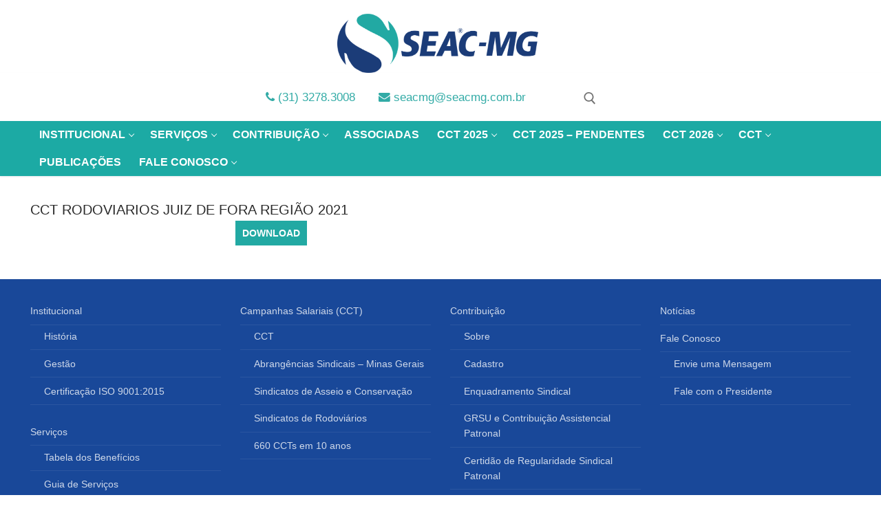

--- FILE ---
content_type: text/html; charset=UTF-8
request_url: https://seacmg.com.br/cct/cct-rodoviarios-juiz-de-fora-2021/
body_size: 12940
content:
<!doctype html>
<html lang="pt-BR">
<head>
	<meta charset="UTF-8">
	<meta name="viewport" content="width=device-width, initial-scale=1, maximum-scale=10.0, user-scalable=yes">
	<link rel="profile" href="http://gmpg.org/xfn/11">
	<title>CCT RODOVIARIOS JUIZ DE FORA REGIÃO 2021 &#8211; SEAC-MG</title>
<meta name='robots' content='max-image-preview:large' />
	<style>img:is([sizes="auto" i], [sizes^="auto," i]) { contain-intrinsic-size: 3000px 1500px }</style>
	<link rel="alternate" type="application/rss+xml" title="Feed para SEAC-MG &raquo;" href="https://seacmg.com.br/feed/" />
<link rel="alternate" type="application/rss+xml" title="Feed de comentários para SEAC-MG &raquo;" href="https://seacmg.com.br/comments/feed/" />
<script type="text/javascript">
/* <![CDATA[ */
window._wpemojiSettings = {"baseUrl":"https:\/\/s.w.org\/images\/core\/emoji\/15.0.3\/72x72\/","ext":".png","svgUrl":"https:\/\/s.w.org\/images\/core\/emoji\/15.0.3\/svg\/","svgExt":".svg","source":{"concatemoji":"https:\/\/seacmg.com.br\/wp-includes\/js\/wp-emoji-release.min.js?ver=6.7.1"}};
/*! This file is auto-generated */
!function(i,n){var o,s,e;function c(e){try{var t={supportTests:e,timestamp:(new Date).valueOf()};sessionStorage.setItem(o,JSON.stringify(t))}catch(e){}}function p(e,t,n){e.clearRect(0,0,e.canvas.width,e.canvas.height),e.fillText(t,0,0);var t=new Uint32Array(e.getImageData(0,0,e.canvas.width,e.canvas.height).data),r=(e.clearRect(0,0,e.canvas.width,e.canvas.height),e.fillText(n,0,0),new Uint32Array(e.getImageData(0,0,e.canvas.width,e.canvas.height).data));return t.every(function(e,t){return e===r[t]})}function u(e,t,n){switch(t){case"flag":return n(e,"\ud83c\udff3\ufe0f\u200d\u26a7\ufe0f","\ud83c\udff3\ufe0f\u200b\u26a7\ufe0f")?!1:!n(e,"\ud83c\uddfa\ud83c\uddf3","\ud83c\uddfa\u200b\ud83c\uddf3")&&!n(e,"\ud83c\udff4\udb40\udc67\udb40\udc62\udb40\udc65\udb40\udc6e\udb40\udc67\udb40\udc7f","\ud83c\udff4\u200b\udb40\udc67\u200b\udb40\udc62\u200b\udb40\udc65\u200b\udb40\udc6e\u200b\udb40\udc67\u200b\udb40\udc7f");case"emoji":return!n(e,"\ud83d\udc26\u200d\u2b1b","\ud83d\udc26\u200b\u2b1b")}return!1}function f(e,t,n){var r="undefined"!=typeof WorkerGlobalScope&&self instanceof WorkerGlobalScope?new OffscreenCanvas(300,150):i.createElement("canvas"),a=r.getContext("2d",{willReadFrequently:!0}),o=(a.textBaseline="top",a.font="600 32px Arial",{});return e.forEach(function(e){o[e]=t(a,e,n)}),o}function t(e){var t=i.createElement("script");t.src=e,t.defer=!0,i.head.appendChild(t)}"undefined"!=typeof Promise&&(o="wpEmojiSettingsSupports",s=["flag","emoji"],n.supports={everything:!0,everythingExceptFlag:!0},e=new Promise(function(e){i.addEventListener("DOMContentLoaded",e,{once:!0})}),new Promise(function(t){var n=function(){try{var e=JSON.parse(sessionStorage.getItem(o));if("object"==typeof e&&"number"==typeof e.timestamp&&(new Date).valueOf()<e.timestamp+604800&&"object"==typeof e.supportTests)return e.supportTests}catch(e){}return null}();if(!n){if("undefined"!=typeof Worker&&"undefined"!=typeof OffscreenCanvas&&"undefined"!=typeof URL&&URL.createObjectURL&&"undefined"!=typeof Blob)try{var e="postMessage("+f.toString()+"("+[JSON.stringify(s),u.toString(),p.toString()].join(",")+"));",r=new Blob([e],{type:"text/javascript"}),a=new Worker(URL.createObjectURL(r),{name:"wpTestEmojiSupports"});return void(a.onmessage=function(e){c(n=e.data),a.terminate(),t(n)})}catch(e){}c(n=f(s,u,p))}t(n)}).then(function(e){for(var t in e)n.supports[t]=e[t],n.supports.everything=n.supports.everything&&n.supports[t],"flag"!==t&&(n.supports.everythingExceptFlag=n.supports.everythingExceptFlag&&n.supports[t]);n.supports.everythingExceptFlag=n.supports.everythingExceptFlag&&!n.supports.flag,n.DOMReady=!1,n.readyCallback=function(){n.DOMReady=!0}}).then(function(){return e}).then(function(){var e;n.supports.everything||(n.readyCallback(),(e=n.source||{}).concatemoji?t(e.concatemoji):e.wpemoji&&e.twemoji&&(t(e.twemoji),t(e.wpemoji)))}))}((window,document),window._wpemojiSettings);
/* ]]> */
</script>
<style id='wp-emoji-styles-inline-css' type='text/css'>

	img.wp-smiley, img.emoji {
		display: inline !important;
		border: none !important;
		box-shadow: none !important;
		height: 1em !important;
		width: 1em !important;
		margin: 0 0.07em !important;
		vertical-align: -0.1em !important;
		background: none !important;
		padding: 0 !important;
	}
</style>
<link rel='stylesheet' id='wp-block-library-css' href='https://seacmg.com.br/wp-includes/css/dist/block-library/style.min.css?ver=6.7.1' type='text/css' media='all' />
<style id='pdfemb-pdf-embedder-viewer-style-inline-css' type='text/css'>
.wp-block-pdfemb-pdf-embedder-viewer{max-width:none}

</style>
<style id='classic-theme-styles-inline-css' type='text/css'>
/*! This file is auto-generated */
.wp-block-button__link{color:#fff;background-color:#32373c;border-radius:9999px;box-shadow:none;text-decoration:none;padding:calc(.667em + 2px) calc(1.333em + 2px);font-size:1.125em}.wp-block-file__button{background:#32373c;color:#fff;text-decoration:none}
</style>
<style id='global-styles-inline-css' type='text/css'>
:root{--wp--preset--aspect-ratio--square: 1;--wp--preset--aspect-ratio--4-3: 4/3;--wp--preset--aspect-ratio--3-4: 3/4;--wp--preset--aspect-ratio--3-2: 3/2;--wp--preset--aspect-ratio--2-3: 2/3;--wp--preset--aspect-ratio--16-9: 16/9;--wp--preset--aspect-ratio--9-16: 9/16;--wp--preset--color--black: #000000;--wp--preset--color--cyan-bluish-gray: #abb8c3;--wp--preset--color--white: #ffffff;--wp--preset--color--pale-pink: #f78da7;--wp--preset--color--vivid-red: #cf2e2e;--wp--preset--color--luminous-vivid-orange: #ff6900;--wp--preset--color--luminous-vivid-amber: #fcb900;--wp--preset--color--light-green-cyan: #7bdcb5;--wp--preset--color--vivid-green-cyan: #00d084;--wp--preset--color--pale-cyan-blue: #8ed1fc;--wp--preset--color--vivid-cyan-blue: #0693e3;--wp--preset--color--vivid-purple: #9b51e0;--wp--preset--gradient--vivid-cyan-blue-to-vivid-purple: linear-gradient(135deg,rgba(6,147,227,1) 0%,rgb(155,81,224) 100%);--wp--preset--gradient--light-green-cyan-to-vivid-green-cyan: linear-gradient(135deg,rgb(122,220,180) 0%,rgb(0,208,130) 100%);--wp--preset--gradient--luminous-vivid-amber-to-luminous-vivid-orange: linear-gradient(135deg,rgba(252,185,0,1) 0%,rgba(255,105,0,1) 100%);--wp--preset--gradient--luminous-vivid-orange-to-vivid-red: linear-gradient(135deg,rgba(255,105,0,1) 0%,rgb(207,46,46) 100%);--wp--preset--gradient--very-light-gray-to-cyan-bluish-gray: linear-gradient(135deg,rgb(238,238,238) 0%,rgb(169,184,195) 100%);--wp--preset--gradient--cool-to-warm-spectrum: linear-gradient(135deg,rgb(74,234,220) 0%,rgb(151,120,209) 20%,rgb(207,42,186) 40%,rgb(238,44,130) 60%,rgb(251,105,98) 80%,rgb(254,248,76) 100%);--wp--preset--gradient--blush-light-purple: linear-gradient(135deg,rgb(255,206,236) 0%,rgb(152,150,240) 100%);--wp--preset--gradient--blush-bordeaux: linear-gradient(135deg,rgb(254,205,165) 0%,rgb(254,45,45) 50%,rgb(107,0,62) 100%);--wp--preset--gradient--luminous-dusk: linear-gradient(135deg,rgb(255,203,112) 0%,rgb(199,81,192) 50%,rgb(65,88,208) 100%);--wp--preset--gradient--pale-ocean: linear-gradient(135deg,rgb(255,245,203) 0%,rgb(182,227,212) 50%,rgb(51,167,181) 100%);--wp--preset--gradient--electric-grass: linear-gradient(135deg,rgb(202,248,128) 0%,rgb(113,206,126) 100%);--wp--preset--gradient--midnight: linear-gradient(135deg,rgb(2,3,129) 0%,rgb(40,116,252) 100%);--wp--preset--font-size--small: 13px;--wp--preset--font-size--medium: 20px;--wp--preset--font-size--large: 36px;--wp--preset--font-size--x-large: 42px;--wp--preset--spacing--20: 0.44rem;--wp--preset--spacing--30: 0.67rem;--wp--preset--spacing--40: 1rem;--wp--preset--spacing--50: 1.5rem;--wp--preset--spacing--60: 2.25rem;--wp--preset--spacing--70: 3.38rem;--wp--preset--spacing--80: 5.06rem;--wp--preset--shadow--natural: 6px 6px 9px rgba(0, 0, 0, 0.2);--wp--preset--shadow--deep: 12px 12px 50px rgba(0, 0, 0, 0.4);--wp--preset--shadow--sharp: 6px 6px 0px rgba(0, 0, 0, 0.2);--wp--preset--shadow--outlined: 6px 6px 0px -3px rgba(255, 255, 255, 1), 6px 6px rgba(0, 0, 0, 1);--wp--preset--shadow--crisp: 6px 6px 0px rgba(0, 0, 0, 1);}:where(.is-layout-flex){gap: 0.5em;}:where(.is-layout-grid){gap: 0.5em;}body .is-layout-flex{display: flex;}.is-layout-flex{flex-wrap: wrap;align-items: center;}.is-layout-flex > :is(*, div){margin: 0;}body .is-layout-grid{display: grid;}.is-layout-grid > :is(*, div){margin: 0;}:where(.wp-block-columns.is-layout-flex){gap: 2em;}:where(.wp-block-columns.is-layout-grid){gap: 2em;}:where(.wp-block-post-template.is-layout-flex){gap: 1.25em;}:where(.wp-block-post-template.is-layout-grid){gap: 1.25em;}.has-black-color{color: var(--wp--preset--color--black) !important;}.has-cyan-bluish-gray-color{color: var(--wp--preset--color--cyan-bluish-gray) !important;}.has-white-color{color: var(--wp--preset--color--white) !important;}.has-pale-pink-color{color: var(--wp--preset--color--pale-pink) !important;}.has-vivid-red-color{color: var(--wp--preset--color--vivid-red) !important;}.has-luminous-vivid-orange-color{color: var(--wp--preset--color--luminous-vivid-orange) !important;}.has-luminous-vivid-amber-color{color: var(--wp--preset--color--luminous-vivid-amber) !important;}.has-light-green-cyan-color{color: var(--wp--preset--color--light-green-cyan) !important;}.has-vivid-green-cyan-color{color: var(--wp--preset--color--vivid-green-cyan) !important;}.has-pale-cyan-blue-color{color: var(--wp--preset--color--pale-cyan-blue) !important;}.has-vivid-cyan-blue-color{color: var(--wp--preset--color--vivid-cyan-blue) !important;}.has-vivid-purple-color{color: var(--wp--preset--color--vivid-purple) !important;}.has-black-background-color{background-color: var(--wp--preset--color--black) !important;}.has-cyan-bluish-gray-background-color{background-color: var(--wp--preset--color--cyan-bluish-gray) !important;}.has-white-background-color{background-color: var(--wp--preset--color--white) !important;}.has-pale-pink-background-color{background-color: var(--wp--preset--color--pale-pink) !important;}.has-vivid-red-background-color{background-color: var(--wp--preset--color--vivid-red) !important;}.has-luminous-vivid-orange-background-color{background-color: var(--wp--preset--color--luminous-vivid-orange) !important;}.has-luminous-vivid-amber-background-color{background-color: var(--wp--preset--color--luminous-vivid-amber) !important;}.has-light-green-cyan-background-color{background-color: var(--wp--preset--color--light-green-cyan) !important;}.has-vivid-green-cyan-background-color{background-color: var(--wp--preset--color--vivid-green-cyan) !important;}.has-pale-cyan-blue-background-color{background-color: var(--wp--preset--color--pale-cyan-blue) !important;}.has-vivid-cyan-blue-background-color{background-color: var(--wp--preset--color--vivid-cyan-blue) !important;}.has-vivid-purple-background-color{background-color: var(--wp--preset--color--vivid-purple) !important;}.has-black-border-color{border-color: var(--wp--preset--color--black) !important;}.has-cyan-bluish-gray-border-color{border-color: var(--wp--preset--color--cyan-bluish-gray) !important;}.has-white-border-color{border-color: var(--wp--preset--color--white) !important;}.has-pale-pink-border-color{border-color: var(--wp--preset--color--pale-pink) !important;}.has-vivid-red-border-color{border-color: var(--wp--preset--color--vivid-red) !important;}.has-luminous-vivid-orange-border-color{border-color: var(--wp--preset--color--luminous-vivid-orange) !important;}.has-luminous-vivid-amber-border-color{border-color: var(--wp--preset--color--luminous-vivid-amber) !important;}.has-light-green-cyan-border-color{border-color: var(--wp--preset--color--light-green-cyan) !important;}.has-vivid-green-cyan-border-color{border-color: var(--wp--preset--color--vivid-green-cyan) !important;}.has-pale-cyan-blue-border-color{border-color: var(--wp--preset--color--pale-cyan-blue) !important;}.has-vivid-cyan-blue-border-color{border-color: var(--wp--preset--color--vivid-cyan-blue) !important;}.has-vivid-purple-border-color{border-color: var(--wp--preset--color--vivid-purple) !important;}.has-vivid-cyan-blue-to-vivid-purple-gradient-background{background: var(--wp--preset--gradient--vivid-cyan-blue-to-vivid-purple) !important;}.has-light-green-cyan-to-vivid-green-cyan-gradient-background{background: var(--wp--preset--gradient--light-green-cyan-to-vivid-green-cyan) !important;}.has-luminous-vivid-amber-to-luminous-vivid-orange-gradient-background{background: var(--wp--preset--gradient--luminous-vivid-amber-to-luminous-vivid-orange) !important;}.has-luminous-vivid-orange-to-vivid-red-gradient-background{background: var(--wp--preset--gradient--luminous-vivid-orange-to-vivid-red) !important;}.has-very-light-gray-to-cyan-bluish-gray-gradient-background{background: var(--wp--preset--gradient--very-light-gray-to-cyan-bluish-gray) !important;}.has-cool-to-warm-spectrum-gradient-background{background: var(--wp--preset--gradient--cool-to-warm-spectrum) !important;}.has-blush-light-purple-gradient-background{background: var(--wp--preset--gradient--blush-light-purple) !important;}.has-blush-bordeaux-gradient-background{background: var(--wp--preset--gradient--blush-bordeaux) !important;}.has-luminous-dusk-gradient-background{background: var(--wp--preset--gradient--luminous-dusk) !important;}.has-pale-ocean-gradient-background{background: var(--wp--preset--gradient--pale-ocean) !important;}.has-electric-grass-gradient-background{background: var(--wp--preset--gradient--electric-grass) !important;}.has-midnight-gradient-background{background: var(--wp--preset--gradient--midnight) !important;}.has-small-font-size{font-size: var(--wp--preset--font-size--small) !important;}.has-medium-font-size{font-size: var(--wp--preset--font-size--medium) !important;}.has-large-font-size{font-size: var(--wp--preset--font-size--large) !important;}.has-x-large-font-size{font-size: var(--wp--preset--font-size--x-large) !important;}
:where(.wp-block-post-template.is-layout-flex){gap: 1.25em;}:where(.wp-block-post-template.is-layout-grid){gap: 1.25em;}
:where(.wp-block-columns.is-layout-flex){gap: 2em;}:where(.wp-block-columns.is-layout-grid){gap: 2em;}
:root :where(.wp-block-pullquote){font-size: 1.5em;line-height: 1.6;}
</style>
<link rel='stylesheet' id='contact-form-7-css' href='https://seacmg.com.br/wp-content/plugins/contact-form-7/includes/css/styles.css?ver=5.9.4' type='text/css' media='all' />
<link rel='stylesheet' id='sc-lastnews-style-css' href='https://seacmg.com.br/wp-content/themes/seacmg/inc/shortcodes/lastnews/assets/css/styles.css?ver=6.7.1' type='text/css' media='all' />
<link rel='stylesheet' id='customify-style-css' href='https://seacmg.com.br/wp-content/themes/customify/style.css?ver=6.7.1' type='text/css' media='all' />
<style id='customify-style-inline-css' type='text/css'>
#blog-posts .entry-inner  {border-style: none;box-shadow: 0px 0px 6px 0px rgba(200,200,200,0.61) inset;;} #blog-posts .entry-inner:hover  {box-shadow: 0px 0px 12px 0px rgba(200,200,200,0.8) ;;} #blog-posts .posts-layout .entry-media {border-radius: 3px;}#blog-posts .entry-readmore a  {color: #ffffff; text-decoration-color: #ffffff;background-color: #32aba6;} #blog-posts .entry-readmore a:hover  {background-color: rgba(50,171,166,0.82);} .header-top .header--row-inner,body:not(.fl-builder-edit) .button,body:not(.fl-builder-edit) button:not(.menu-mobile-toggle, .components-button, .customize-partial-edit-shortcut-button),body:not(.fl-builder-edit) input[type="button"]:not(.ed_button),button.button,input[type="button"]:not(.ed_button, .components-button, .customize-partial-edit-shortcut-button),input[type="reset"]:not(.components-button, .customize-partial-edit-shortcut-button),input[type="submit"]:not(.components-button, .customize-partial-edit-shortcut-button),.pagination .nav-links > *:hover,.pagination .nav-links span,.nav-menu-desktop.style-full-height .primary-menu-ul > li.current-menu-item > a,.nav-menu-desktop.style-full-height .primary-menu-ul > li.current-menu-ancestor > a,.nav-menu-desktop.style-full-height .primary-menu-ul > li > a:hover,.posts-layout .readmore-button:hover{    background-color: #235787;}.posts-layout .readmore-button {color: #235787;}.pagination .nav-links > *:hover,.pagination .nav-links span,.entry-single .tags-links a:hover,.entry-single .cat-links a:hover,.posts-layout .readmore-button,.posts-layout .readmore-button:hover{    border-color: #235787;}.customify-builder-btn{    background-color: #c3512f;}body{    color: #686868;}abbr, acronym {    border-bottom-color: #686868;}a                {                    color: #1e4b75;}a:hover,a:focus,.link-meta:hover, .link-meta a:hover{    color: #111111;}h2 + h3,.comments-area h2 + .comments-title,.h2 + h3,.comments-area .h2 + .comments-title,.page-breadcrumb {    border-top-color: #eaecee;}blockquote,.site-content .widget-area .menu li.current-menu-item > a:before{    border-left-color: #eaecee;}@media screen and (min-width: 64em) {    .comment-list .children li.comment {        border-left-color: #eaecee;    }    .comment-list .children li.comment:after {        background-color: #eaecee;    }}.page-titlebar, .page-breadcrumb,.posts-layout .entry-inner {    border-bottom-color: #eaecee;}.header-search-form .search-field,.entry-content .page-links a,.header-search-modal,.pagination .nav-links > *,.entry-footer .tags-links a, .entry-footer .cat-links a,.search .content-area article,.site-content .widget-area .menu li.current-menu-item > a,.posts-layout .entry-inner,.post-navigation .nav-links,article.comment .comment-meta,.widget-area .widget_pages li a, .widget-area .widget_categories li a, .widget-area .widget_archive li a, .widget-area .widget_meta li a, .widget-area .widget_nav_menu li a, .widget-area .widget_product_categories li a, .widget-area .widget_recent_entries li a, .widget-area .widget_rss li a,.widget-area .widget_recent_comments li{    border-color: #eaecee;}.header-search-modal::before {    border-top-color: #eaecee;    border-left-color: #eaecee;}@media screen and (min-width: 48em) {    .content-sidebar.sidebar_vertical_border .content-area {        border-right-color: #eaecee;    }    .sidebar-content.sidebar_vertical_border .content-area {        border-left-color: #eaecee;    }    .sidebar-sidebar-content.sidebar_vertical_border .sidebar-primary {        border-right-color: #eaecee;    }    .sidebar-sidebar-content.sidebar_vertical_border .sidebar-secondary {        border-right-color: #eaecee;    }    .content-sidebar-sidebar.sidebar_vertical_border .sidebar-primary {        border-left-color: #eaecee;    }    .content-sidebar-sidebar.sidebar_vertical_border .sidebar-secondary {        border-left-color: #eaecee;    }    .sidebar-content-sidebar.sidebar_vertical_border .content-area {        border-left-color: #eaecee;        border-right-color: #eaecee;    }    .sidebar-content-sidebar.sidebar_vertical_border .content-area {        border-left-color: #eaecee;        border-right-color: #eaecee;    }}article.comment .comment-post-author {background: #6d6d6d;}.pagination .nav-links > *,.link-meta,.link-meta a,.color-meta,.entry-single .tags-links:before,.entry-single .cats-links:before{    color: #6d6d6d;}h1, h2, h3, h4, h5, h6 { color: #2b2b2b;}.site-content .widget-title { color: #444444;}body {font-size: 14px;}h1, h2, h3, h4, h5, h6, .h1, .h2, .h3, .h4, .h5, .h6 {font-weight: 500;}.entry-content h1, .wp-block h1, .entry-single .entry-title {font-weight: 500;font-size: 20px;}.entry-content h2, .wp-block h2 {font-size: 18px;}.entry-content h3, .wp-block h3 {font-size: 16px;}.entry-content h4, .wp-block h4 {font-size: 16px;}#page-cover {background-image: url("https://seacmg.com.br/wp-content/themes/customify/assets/images/default-cover.jpg");}.header--row:not(.header--transparent).header-top .header--row-inner  {background-color: #ffffff;} .header--row:not(.header--transparent).header-bottom .header--row-inner  {background-color: #1caaa4;} .sub-menu .li-duplicator {display:none !important;}.header-search_icon-item .header-search-modal  {border-style: solid;} .header-search_icon-item .search-field  {border-style: solid;} .dark-mode .header-search_box-item .search-form-fields, .header-search_box-item .search-form-fields  {border-style: solid;} .builder-item--primary-menu .nav-menu-desktop .primary-menu-ul > li > a  {color: #ffffff; text-decoration-color: #ffffff;} .header--row:not(.header--transparent) .builder-item--primary-menu .nav-menu-desktop .primary-menu-ul > li > a:hover, .header--row:not(.header--transparent) .builder-item--primary-menu .nav-menu-desktop .primary-menu-ul > li.current-menu-item > a, .header--row:not(.header--transparent) .builder-item--primary-menu .nav-menu-desktop .primary-menu-ul > li.current-menu-ancestor > a, .header--row:not(.header--transparent) .builder-item--primary-menu .nav-menu-desktop .primary-menu-ul > li.current-menu-parent > a  {color: #143979; text-decoration-color: #143979;} .builder-item--primary-menu .nav-menu-desktop .primary-menu-ul > li > a,.builder-item-sidebar .primary-menu-sidebar .primary-menu-ul > li > a {font-size: 16px;}#cb-row--footer-main .footer--row-inner {background-color: #194899}#cb-row--footer-bottom .footer--row-inner {background-color: #143979}.builder-item--footer_copyright, .builder-item--footer_copyright p {font-size: 12px;}body  {background-color: #FFFFFF;} .site-content .content-area  {background-color: #FFFFFF;} /* CSS for desktop */#blog-posts .entry-inner  {padding-top: 15px;padding-right: 15px;padding-bottom: 15px;padding-left: 15px;} #page-cover .page-cover-inner {min-height: 300px;}.header--row.header-main .customify-grid, .header--row.header-main .style-full-height .primary-menu-ul > li > a {min-height: 70px;}.header--row.header-bottom .customify-grid, .header--row.header-bottom .style-full-height .primary-menu-ul > li > a {min-height: 0px;}.header--row .builder-item--html, .builder-item.builder-item--group .item--inner.builder-item--html {margin-top: 0px;margin-right: 0px;margin-bottom: 0px;margin-left: 0px;}.header--row .builder-first--html {text-align: center;}.site-header .site-branding img { max-width: 300px; } .site-header .cb-row--mobile .site-branding img { width: 300px; }.header--row .builder-item--logo, .builder-item.builder-item--group .item--inner.builder-item--logo {margin-top: 20px;margin-right: 0px;margin-bottom: 0px;margin-left: 0px;}.header--row .builder-first--logo {text-align: center;}.header--row .builder-first--nav-icon {text-align: right;}.header-search_icon-item .search-submit {margin-left: -40px;}.header--row .builder-first--search_icon {text-align: left;}.header-search_box-item .search-submit{margin-left: -40px;} .header-search_box-item .woo_bootster_search .search-submit{margin-left: -40px;} .header-search_box-item .header-search-form button.search-submit{margin-left:-40px;}.header--row .builder-item--primary-menu, .builder-item.builder-item--group .item--inner.builder-item--primary-menu {margin-bottom: 0px;}.header--row .builder-first--primary-menu {text-align: center;}.footer--row .builder-first--footer_copyright {text-align: center;}.footer-social-icons.customify-builder-social-icons li {margin-left: 5px; margin-right: 5px;}.footer--row .builder-first--footer-social-icons {text-align: center;}/* CSS for tablet */@media screen and (max-width: 1024px) { #page-cover .page-cover-inner {min-height: 250px;}.header--row .builder-first--nav-icon {text-align: right;}.header-search_icon-item .search-submit {margin-left: -40px;}.header-search_box-item .search-submit{margin-left: -40px;} .header-search_box-item .woo_bootster_search .search-submit{margin-left: -40px;} .header-search_box-item .header-search-form button.search-submit{margin-left:-40px;} }/* CSS for mobile */@media screen and (max-width: 568px) { #page-cover .page-cover-inner {min-height: 200px;}.header--row.header-top .customify-grid, .header--row.header-top .style-full-height .primary-menu-ul > li > a {min-height: 33px;}.header--row .builder-first--nav-icon {text-align: right;}.header-search_icon-item .search-submit {margin-left: -40px;}.header-search_box-item .search-submit{margin-left: -40px;} .header-search_box-item .woo_bootster_search .search-submit{margin-left: -40px;} .header-search_box-item .header-search-form button.search-submit{margin-left:-40px;} }
</style>
<link rel='stylesheet' id='seacmg-style-css' href='https://seacmg.com.br/wp-content/themes/seacmg/style.css?ver=1.0.0' type='text/css' media='all' />
<link rel='stylesheet' id='font-awesome-css' href='https://seacmg.com.br/wp-content/plugins/elementor/assets/lib/font-awesome/css/font-awesome.min.css?ver=4.7.0' type='text/css' media='all' />
<!--n2css--><script type="text/javascript" src="https://seacmg.com.br/wp-includes/js/jquery/jquery.min.js?ver=3.7.1" id="jquery-core-js"></script>
<script type="text/javascript" src="https://seacmg.com.br/wp-includes/js/jquery/jquery-migrate.min.js?ver=3.4.1" id="jquery-migrate-js"></script>
<link rel="https://api.w.org/" href="https://seacmg.com.br/wp-json/" /><link rel="EditURI" type="application/rsd+xml" title="RSD" href="https://seacmg.com.br/xmlrpc.php?rsd" />
<meta name="generator" content="WordPress 6.7.1" />
<link rel="canonical" href="https://seacmg.com.br/cct/cct-rodoviarios-juiz-de-fora-2021/" />
<link rel='shortlink' href='https://seacmg.com.br/?p=4064' />
<link rel="alternate" title="oEmbed (JSON)" type="application/json+oembed" href="https://seacmg.com.br/wp-json/oembed/1.0/embed?url=https%3A%2F%2Fseacmg.com.br%2Fcct%2Fcct-rodoviarios-juiz-de-fora-2021%2F" />
<link rel="alternate" title="oEmbed (XML)" type="text/xml+oembed" href="https://seacmg.com.br/wp-json/oembed/1.0/embed?url=https%3A%2F%2Fseacmg.com.br%2Fcct%2Fcct-rodoviarios-juiz-de-fora-2021%2F&#038;format=xml" />
<meta name="generator" content="Elementor 3.21.6; features: e_optimized_assets_loading, additional_custom_breakpoints; settings: css_print_method-external, google_font-enabled, font_display-auto">
<link rel="icon" href="https://seacmg.com.br/wp-content/uploads/2020/06/cropped-icone_seac-1-32x32.png" sizes="32x32" />
<link rel="icon" href="https://seacmg.com.br/wp-content/uploads/2020/06/cropped-icone_seac-1-192x192.png" sizes="192x192" />
<link rel="apple-touch-icon" href="https://seacmg.com.br/wp-content/uploads/2020/06/cropped-icone_seac-1-180x180.png" />
<meta name="msapplication-TileImage" content="https://seacmg.com.br/wp-content/uploads/2020/06/cropped-icone_seac-1-270x270.png" />
		<style type="text/css" id="wp-custom-css">
			.slider-wrapper {
    background-color: #1caaa48c;
    padding: 30px 0;
}		</style>
		</head>

<body class="cct-template-default single single-cct postid-4064 wp-custom-logo content main-layout-content sidebar_vertical_border site-full-width menu_sidebar_slide_left elementor-default elementor-kit-3202">
<div id="page" class="site box-shadow">
	<a class="skip-link screen-reader-text" href="#site-content">Pular para o conteúdo</a>
	<a class="close is-size-medium  close-panel close-sidebar-panel" href="#">
        <span class="hamburger hamburger--squeeze is-active">
            <span class="hamburger-box">
              <span class="hamburger-inner"><span class="screen-reader-text">Menu</span></span>
            </span>
        </span>
        <span class="screen-reader-text">fechado</span>
        </a><header id="masthead" class="site-header header-"><div id="masthead-inner" class="site-header-inner">							<div  class="header-top header--row hide-on-mobile hide-on-tablet layout-full-contained"  id="cb-row--header-top"  data-row-id="top"  data-show-on="desktop">
								<div class="header--row-inner header-top-inner light-mode">
									<div class="customify-container">
										<div class="customify-grid  customify-grid-middle"><div class="customify-col-12_md-12_sm-12 builder-item builder-first--logo" data-push-left=""><div class="item--inner builder-item--logo" data-section="title_tagline" data-item-id="logo" >		<div class="site-branding logo-top">
						<a href="https://seacmg.com.br/" class="logo-link" rel="home" itemprop="url">
				<img class="site-img-logo" src="https://seacmg.com.br/wp-content/uploads/2021/11/cropped-logo-seacmg_LIMPO.png" alt="SEAC-MG">
							</a>
					</div><!-- .site-branding -->
		</div></div></div>									</div>
								</div>
							</div>
														<div  class="header-main header--row layout-full-contained"  id="cb-row--header-main"  data-row-id="main"  data-show-on="desktop mobile">
								<div class="header--row-inner header-main-inner light-mode">
									<div class="customify-container">
										<div class="customify-grid cb-row--desktop hide-on-mobile hide-on-tablet customify-grid-middle"><div class="customify-col-5_md-5_sm-5 builder-item builder-first--html" data-push-left="off-3"><div class="item--inner builder-item--html" data-section="header_html" data-item-id="html" ><div class="builder-header-html-item item--html"><ul class="contact-info">
<li><span class="fa fa-phone"></span> (31) 3278.3008</li>
<li><span class="fa fa-envelope"></span> seacmg@seacmg.com.br</li>
</ul>
</div></div></div><div class="customify-col-4_md-4_sm-4 builder-item builder-first--search_icon" data-push-left=""><div class="item--inner builder-item--search_icon" data-section="search_icon" data-item-id="search_icon" ><div class="header-search_icon-item item--search_icon">		<a class="search-icon" href="#" aria-label="open search tool">
			<span class="ic-search">
				<svg aria-hidden="true" focusable="false" role="presentation" xmlns="http://www.w3.org/2000/svg" width="20" height="21" viewBox="0 0 20 21">
					<path fill="currentColor" fill-rule="evenodd" d="M12.514 14.906a8.264 8.264 0 0 1-4.322 1.21C3.668 16.116 0 12.513 0 8.07 0 3.626 3.668.023 8.192.023c4.525 0 8.193 3.603 8.193 8.047 0 2.033-.769 3.89-2.035 5.307l4.999 5.552-1.775 1.597-5.06-5.62zm-4.322-.843c3.37 0 6.102-2.684 6.102-5.993 0-3.31-2.732-5.994-6.102-5.994S2.09 4.76 2.09 8.07c0 3.31 2.732 5.993 6.102 5.993z"></path>
				</svg>
			</span>
			<span class="ic-close">
				<svg version="1.1" id="Capa_1" xmlns="http://www.w3.org/2000/svg" xmlns:xlink="http://www.w3.org/1999/xlink" x="0px" y="0px" width="612px" height="612px" viewBox="0 0 612 612" fill="currentColor" style="enable-background:new 0 0 612 612;" xml:space="preserve"><g><g id="cross"><g><polygon points="612,36.004 576.521,0.603 306,270.608 35.478,0.603 0,36.004 270.522,306.011 0,575.997 35.478,611.397 306,341.411 576.521,611.397 612,575.997 341.459,306.011 " /></g></g></g><g></g><g></g><g></g><g></g><g></g><g></g><g></g><g></g><g></g><g></g><g></g><g></g><g></g><g></g><g></g></svg>
			</span>
			<span class="arrow-down"></span>
		</a>
		<div class="header-search-modal-wrapper">
			<form role="search" class="header-search-modal header-search-form" action="https://seacmg.com.br/">
				<label>
					<span class="screen-reader-text">Pesquisar por:</span>
					<input type="search" class="search-field" placeholder="Pesquisar &hellip;" value="" name="s" title="Pesquisar por:" />
				</label>
				<button type="submit" class="search-submit" aria-label="submit search">
					<svg aria-hidden="true" focusable="false" role="presentation" xmlns="http://www.w3.org/2000/svg" width="20" height="21" viewBox="0 0 20 21">
						<path fill="currentColor" fill-rule="evenodd" d="M12.514 14.906a8.264 8.264 0 0 1-4.322 1.21C3.668 16.116 0 12.513 0 8.07 0 3.626 3.668.023 8.192.023c4.525 0 8.193 3.603 8.193 8.047 0 2.033-.769 3.89-2.035 5.307l4.999 5.552-1.775 1.597-5.06-5.62zm-4.322-.843c3.37 0 6.102-2.684 6.102-5.993 0-3.31-2.732-5.994-6.102-5.994S2.09 4.76 2.09 8.07c0 3.31 2.732 5.993 6.102 5.993z"></path>
					</svg>
				</button>
			</form>
		</div>
		</div></div></div></div><div class="cb-row--mobile hide-on-desktop customify-grid customify-grid-middle"><div class="customify-col-5_md-5_sm-5 builder-item builder-first--logo" data-push-left=""><div class="item--inner builder-item--logo" data-section="title_tagline" data-item-id="logo" >		<div class="site-branding logo-top">
						<a href="https://seacmg.com.br/" class="logo-link" rel="home" itemprop="url">
				<img class="site-img-logo" src="https://seacmg.com.br/wp-content/uploads/2021/11/cropped-logo-seacmg_LIMPO.png" alt="SEAC-MG">
							</a>
					</div><!-- .site-branding -->
		</div></div><div class="customify-col-3_md-3_sm-3 builder-item builder-first--nav-icon" data-push-left="off-4"><div class="item--inner builder-item--nav-icon" data-section="header_menu_icon" data-item-id="nav-icon" >		<button type="button" class="menu-mobile-toggle item-button is-size-desktop-medium is-size-tablet-medium is-size-mobile-medium"  aria-label="nav icon">
			<span class="hamburger hamburger--squeeze">
				<span class="hamburger-box">
					<span class="hamburger-inner"></span>
				</span>
			</span>
			<span class="nav-icon--label hide-on-tablet hide-on-mobile">Menu</span></button>
		</div></div></div>									</div>
								</div>
							</div>
														<div  class="header-bottom header--row hide-on-mobile hide-on-tablet layout-full-contained"  id="cb-row--header-bottom"  data-row-id="bottom"  data-show-on="desktop">
								<div class="header--row-inner header-bottom-inner light-mode">
									<div class="customify-container">
										<div class="customify-grid  customify-grid-middle"><div class="customify-col-12_md-12_sm-12 builder-item builder-first--primary-menu" data-push-left=""><div class="item--inner builder-item--primary-menu has_menu" data-section="header_menu_primary" data-item-id="primary-menu" ><nav  id="site-navigation-bottom-desktop" class="site-navigation primary-menu primary-menu-bottom nav-menu-desktop primary-menu-desktop style-plain"><ul id="menu-principal" class="primary-menu-ul menu nav-menu"><li id="menu-item--bottom-desktop-16" class="menu-item menu-item-type-custom menu-item-object-custom menu-item-has-children menu-item-16"><a><span class="link-before">Institucional<span class="nav-icon-angle">&nbsp;</span></span></a>
<ul class="sub-menu sub-lv-0">
	<li id="menu-item--bottom-desktop-18" class="menu-item menu-item-type-post_type menu-item-object-page menu-item-18"><a href="https://seacmg.com.br/institucional/historia/"><span class="link-before">História</span></a></li>
	<li id="menu-item--bottom-desktop-17" class="menu-item menu-item-type-post_type menu-item-object-page menu-item-17"><a href="https://seacmg.com.br/institucional/gestao/"><span class="link-before">Gestão</span></a></li>
	<li id="menu-item--bottom-desktop-1333" class="menu-item menu-item-type-post_type menu-item-object-page menu-item-1333"><a href="https://seacmg.com.br/institucional/certificacao-iso/"><span class="link-before">Certificação ISO 9001:2015</span></a></li>
</ul>
</li>
<li id="menu-item--bottom-desktop-1311" class="menu-item menu-item-type-custom menu-item-object-custom menu-item-has-children menu-item-1311"><a><span class="link-before">Serviços<span class="nav-icon-angle">&nbsp;</span></span></a>
<ul class="sub-menu sub-lv-0">
	<li id="menu-item--bottom-desktop-1478" class="menu-item menu-item-type-custom menu-item-object-custom menu-item-has-children menu-item-1478"><a href="/seac_servicos"><span class="link-before">Relação de Serviços SEAC-MG<span class="nav-icon-angle">&nbsp;</span></span></a>
	<ul class="sub-menu sub-lv-1">
		<li id="menu-item--bottom-desktop-1851" class="menu-item menu-item-type-post_type menu-item-object-seac_servicos menu-item-1851"><a href="https://seacmg.com.br/seac_servicos/certidao-de-regularidade-sindical-patronal/"><span class="link-before">Certidão de Regularidade Sindical Patronal</span></a></li>
		<li id="menu-item--bottom-desktop-1421" class="menu-item menu-item-type-post_type menu-item-object-seac_servicos menu-item-1421"><a href="https://seacmg.com.br/seac_servicos/consultoria-juridica-do-seac-mg/"><span class="link-before">Consultoria Jurídica do Seac-MG</span></a></li>
		<li id="menu-item--bottom-desktop-1855" class="menu-item menu-item-type-post_type menu-item-object-seac_servicos menu-item-1855"><a href="https://seacmg.com.br/seac_servicos/convenio-seac-ciemg/"><span class="link-before">Convênio SEAC/CIEMG</span></a></li>
		<li id="menu-item--bottom-desktop-1857" class="menu-item menu-item-type-post_type menu-item-object-seac_servicos menu-item-1857"><a href="https://seacmg.com.br/seac_servicos/departamento-de-campanhas-salariais/"><span class="link-before">Departamento de Campanhas Salariais</span></a></li>
		<li id="menu-item--bottom-desktop-1859" class="menu-item menu-item-type-post_type menu-item-object-seac_servicos menu-item-1859"><a href="https://seacmg.com.br/seac_servicos/guia-de-licitacoes-e-contratos/"><span class="link-before">Guia de Licitações e Contratos</span></a></li>
		<li id="menu-item--bottom-desktop-1871" class="menu-item menu-item-type-post_type menu-item-object-seac_servicos menu-item-1871"><a href="https://seacmg.com.br/seac_servicos/politicas-de-responsabilidade-social/"><span class="link-before">Políticas de Responsabilidade Social</span></a></li>
		<li id="menu-item--bottom-desktop-1872" class="menu-item menu-item-type-post_type menu-item-object-seac_servicos menu-item-1872"><a href="https://seacmg.com.br/seac_servicos/prestacao-de-serv-advocaticios-trabalhistas/"><span class="link-before">Prestação de Serv. Advocatícios Trabalhistas</span></a></li>
		<li id="menu-item--bottom-desktop-1873" class="menu-item menu-item-type-post_type menu-item-object-seac_servicos menu-item-1873"><a href="https://seacmg.com.br/seac_servicos/programa-de-cursos-e-palestras/"><span class="link-before">Programa de Cursos e Palestras</span></a></li>
		<li id="menu-item--bottom-desktop-1874" class="menu-item menu-item-type-post_type menu-item-object-seac_servicos menu-item-1874"><a href="https://seacmg.com.br/seac_servicos/sac/"><span class="link-before">SAC – Serviço de Apoio ao Contratante</span></a></li>
		<li id="menu-item--bottom-desktop-1875" class="menu-item menu-item-type-post_type menu-item-object-seac_servicos menu-item-1875"><a href="https://seacmg.com.br/seac_servicos/servico-medico-ocupacional/"><span class="link-before">Serviço Médico Ocupacional</span></a></li>
		<li id="menu-item--bottom-desktop-1876" class="menu-item menu-item-type-post_type menu-item-object-seac_servicos menu-item-1876"><a href="https://seacmg.com.br/seac_servicos/utilizacao-do-espaco-fisico-do-seac/"><span class="link-before">Utilização do Espaço Físico do SEAC</span></a></li>
		<li id="menu-item--bottom-desktop-3609" class="menu-item menu-item-type-post_type menu-item-object-page menu-item-3609"><a href="https://seacmg.com.br/guia-de-servicos/"><span class="link-before">Guia de Serviços</span></a></li>
	</ul>
</li>
	<li id="menu-item--bottom-desktop-1237" class="menu-item menu-item-type-taxonomy menu-item-object-category menu-item-has-children menu-item-1237"><a href="https://seacmg.com.br/category/juridico/"><span class="link-before">Jurídico<span class="nav-icon-angle">&nbsp;</span></span></a>
	<ul class="sub-menu sub-lv-1">
		<li id="menu-item--bottom-desktop-1238" class="menu-item menu-item-type-taxonomy menu-item-object-category menu-item-1238"><a href="https://seacmg.com.br/category/juridico/juridico-online/"><span class="link-before">Jurídico Online</span></a></li>
		<li id="menu-item--bottom-desktop-1239" class="menu-item menu-item-type-taxonomy menu-item-object-category menu-item-1239"><a href="https://seacmg.com.br/category/juridico/informativo-juridico/"><span class="link-before">Informativo Jurídico</span></a></li>
		<li id="menu-item--bottom-desktop-1240" class="menu-item menu-item-type-post_type menu-item-object-post menu-item-1240"><a href="https://seacmg.com.br/2016/07/01/pensando-o-direito/"><span class="link-before">Pensando o Direito</span></a></li>
	</ul>
</li>
	<li id="menu-item--bottom-desktop-1742" class="menu-item menu-item-type-post_type menu-item-object-page menu-item-1742"><a href="https://seacmg.com.br/certificado-de-regularidade/"><span class="link-before">Certificado de Regularidade</span></a></li>
	<li id="menu-item--bottom-desktop-2027" class="menu-item menu-item-type-post_type menu-item-object-page menu-item-2027"><a href="https://seacmg.com.br/guia-de-servicos/"><span class="link-before">Guia de Serviços</span></a></li>
	<li id="menu-item--bottom-desktop-1430" class="menu-item menu-item-type-custom menu-item-object-custom menu-item-1430"><a href="/parceria"><span class="link-before">Parcerias</span></a></li>
</ul>
</li>
<li id="menu-item--bottom-desktop-1490" class="menu-item menu-item-type-custom menu-item-object-custom menu-item-has-children menu-item-1490"><a><span class="link-before">Contribuição<span class="nav-icon-angle">&nbsp;</span></span></a>
<ul class="sub-menu sub-lv-0">
	<li id="menu-item--bottom-desktop-1491" class="menu-item menu-item-type-post_type menu-item-object-page menu-item-1491"><a href="https://seacmg.com.br/contribuicao/"><span class="link-before">Sobre</span></a></li>
	<li id="menu-item--bottom-desktop-1492" class="menu-item menu-item-type-post_type menu-item-object-page menu-item-1492"><a href="https://seacmg.com.br/contribuicao/cadastro/"><span class="link-before">Cadastro</span></a></li>
	<li id="menu-item--bottom-desktop-1499" class="menu-item menu-item-type-post_type menu-item-object-page menu-item-1499"><a href="https://seacmg.com.br/contribuicao/enquadramento-sindical/"><span class="link-before">Enquadramento Sindical</span></a></li>
	<li id="menu-item--bottom-desktop-1498" class="menu-item menu-item-type-post_type menu-item-object-page menu-item-1498"><a href="https://seacmg.com.br/contribuicao/grsu-e-contribuicao-assistencial-patronal/"><span class="link-before">GRSU e Contribuição Assistencial Patronal</span></a></li>
	<li id="menu-item--bottom-desktop-1497" class="menu-item menu-item-type-post_type menu-item-object-page menu-item-1497"><a href="https://seacmg.com.br/contribuicao/certidao-de-regularidade-sindical-patronal/"><span class="link-before">Certidão de Regularidade Sindical Patronal</span></a></li>
	<li id="menu-item--bottom-desktop-1505" class="menu-item menu-item-type-post_type menu-item-object-page menu-item-1505"><a href="https://seacmg.com.br/contribuicao/contribuicao-sindical-nao-vale-a-pena-atrasar-o-recolhimento/"><span class="link-before">Contribuição Sindical: Não Vale a Pena Atrasar o Recolhimento</span></a></li>
</ul>
</li>
<li id="menu-item--bottom-desktop-5197" class="menu-item menu-item-type-post_type menu-item-object-page menu-item-5197"><a href="https://seacmg.com.br/associadas/"><span class="link-before">Associadas</span></a></li>
<li id="menu-item--bottom-desktop-6497" class="menu-item menu-item-type-post_type menu-item-object-page menu-item-has-children menu-item-6497"><a href="https://seacmg.com.br/cct-2025/"><span class="link-before">CCT 2025<span class="nav-icon-angle">&nbsp;</span></span></a>
<ul class="sub-menu sub-lv-0">
	<li id="menu-item--bottom-desktop-6662" class="menu-item menu-item-type-post_type menu-item-object-page menu-item-6662"><a href="https://seacmg.com.br/cct-2025/"><span class="link-before">CCT 2025 &#8211; Asseio e Conservação</span></a></li>
	<li id="menu-item--bottom-desktop-6661" class="menu-item menu-item-type-post_type menu-item-object-page menu-item-6661"><a href="https://seacmg.com.br/cct-2025-outras-categorias-diferenciadas/"><span class="link-before">CCT 2025 – Outras Categorias Diferenciadas</span></a></li>
	<li id="menu-item--bottom-desktop-6790" class="menu-item menu-item-type-post_type menu-item-object-page menu-item-6790"><a href="https://seacmg.com.br/cct-2025-rodoviarios/"><span class="link-before">CCT 2025 – Rodoviários</span></a></li>
</ul>
</li>
<li id="menu-item--bottom-desktop-7001" class="menu-item menu-item-type-post_type menu-item-object-page menu-item-7001"><a href="https://seacmg.com.br/cct-2025-pendentes/"><span class="link-before">CCT 2025 – Pendentes</span></a></li>
<li id="menu-item--bottom-desktop-4335" class="menu-item menu-item-type-custom menu-item-object-custom menu-item-has-children menu-item-4335"><a href="#"><span class="link-before">CCT 2026<span class="nav-icon-angle">&nbsp;</span></span></a>
<ul class="sub-menu sub-lv-0">
	<li id="menu-item--bottom-desktop-7983" class="menu-item menu-item-type-post_type menu-item-object-page menu-item-7983"><a href="https://seacmg.com.br/cct-2026-asseio-e-conservacao/"><span class="link-before">CCT 2026 – Asseio e Conservação</span></a></li>
</ul>
</li>
<li id="menu-item--bottom-desktop-1225" class="menu-item menu-item-type-custom menu-item-object-custom menu-item-has-children menu-item-1225"><a href="/cct"><span class="link-before">CCT<span class="nav-icon-angle">&nbsp;</span></span></a>
<ul class="sub-menu sub-lv-0">
	<li id="menu-item--bottom-desktop-7984" class="menu-item menu-item-type-post_type menu-item-object-page menu-item-7984"><a href="https://seacmg.com.br/cct-2026-asseio-e-conservacao/"><span class="link-before">CCT 2026 – Asseio e Conservação</span></a></li>
	<li id="menu-item--bottom-desktop-6498" class="menu-item menu-item-type-post_type menu-item-object-page menu-item-6498"><a href="https://seacmg.com.br/cct-2025/"><span class="link-before">CCT 2025</span></a></li>
	<li id="menu-item--bottom-desktop-6390" class="menu-item menu-item-type-post_type menu-item-object-page menu-item-6390"><a href="https://seacmg.com.br/cct-2024/"><span class="link-before">CCT 2024</span></a></li>
	<li id="menu-item--bottom-desktop-6392" class="menu-item menu-item-type-post_type menu-item-object-page menu-item-6392"><a href="https://seacmg.com.br/cct-2023-asseio-e-conservacao/"><span class="link-before">CCT 2023</span></a></li>
	<li id="menu-item--bottom-desktop-6388" class="menu-item menu-item-type-post_type menu-item-object-page menu-item-6388"><a href="https://seacmg.com.br/cct-2022-asseio-e-conservacao/"><span class="link-before">CCT 2022</span></a></li>
	<li id="menu-item--bottom-desktop-6453" class="menu-item menu-item-type-post_type menu-item-object-page menu-item-6453"><a href="https://seacmg.com.br/cct-2021-rodoviarios-2/"><span class="link-before">CCT 2022 – Rodoviários</span></a></li>
	<li id="menu-item--bottom-desktop-6387" class="menu-item menu-item-type-post_type menu-item-object-page menu-item-6387"><a href="https://seacmg.com.br/cct-2021-asseio-e-conservacao-ii/"><span class="link-before">CCT 2021</span></a></li>
	<li id="menu-item--bottom-desktop-2853" class="menu-item menu-item-type-post_type menu-item-object-page menu-item-2853"><a href="https://seacmg.com.br/pautas-cct-2020/"><span class="link-before">CCT 2020</span></a></li>
	<li id="menu-item--bottom-desktop-1931" class="menu-item menu-item-type-post_type menu-item-object-page menu-item-1931"><a href="https://seacmg.com.br/cct-2019/"><span class="link-before">CCT 2019</span></a></li>
	<li id="menu-item--bottom-desktop-6393" class="menu-item menu-item-type-taxonomy menu-item-object-ano_cct menu-item-6393"><a href="https://seacmg.com.br/ano_cct/2018/"><span class="link-before">CCT 2018</span></a></li>
	<li id="menu-item--bottom-desktop-1433" class="menu-item menu-item-type-taxonomy menu-item-object-ano_cct menu-item-1433"><a href="https://seacmg.com.br/ano_cct/2017/"><span class="link-before">CCT 2017</span></a></li>
	<li id="menu-item--bottom-desktop-1436" class="menu-item menu-item-type-post_type menu-item-object-page menu-item-1436"><a href="https://seacmg.com.br/abrangencias-sindicais-minas-gerais/"><span class="link-before">Abrangências Sindicais – Minas Gerais</span></a></li>
	<li id="menu-item--bottom-desktop-1438" class="menu-item menu-item-type-post_type menu-item-object-page menu-item-1438"><a href="https://seacmg.com.br/sindicatos-de-asseio-e-conservacao/"><span class="link-before">Sindicatos de Asseio e Conservação</span></a></li>
	<li id="menu-item--bottom-desktop-1440" class="menu-item menu-item-type-post_type menu-item-object-page menu-item-1440"><a href="https://seacmg.com.br/sindicatos-de-rodoviarios/"><span class="link-before">Sindicatos de Rodoviários</span></a></li>
	<li id="menu-item--bottom-desktop-1442" class="menu-item menu-item-type-post_type menu-item-object-page menu-item-1442"><a href="https://seacmg.com.br/660-ccts-em-10-anos/"><span class="link-before">660 CCTs em 10 anos</span></a></li>
</ul>
</li>
<li id="menu-item--bottom-desktop-2477" class="menu-item menu-item-type-post_type menu-item-object-page menu-item-2477"><a href="https://seacmg.com.br/publicacoes/"><span class="link-before">Publicações</span></a></li>
<li id="menu-item--bottom-desktop-1485" class="menu-item menu-item-type-custom menu-item-object-custom menu-item-has-children menu-item-1485"><a><span class="link-before">Fale Conosco<span class="nav-icon-angle">&nbsp;</span></span></a>
<ul class="sub-menu sub-lv-0">
	<li id="menu-item--bottom-desktop-1283" class="menu-item menu-item-type-post_type menu-item-object-page menu-item-1283"><a href="https://seacmg.com.br/envie-uma-mensagem/"><span class="link-before">Envie uma Mensagem</span></a></li>
	<li id="menu-item--bottom-desktop-1483" class="menu-item menu-item-type-post_type menu-item-object-page menu-item-1483"><a href="https://seacmg.com.br/fale-com-o-presidente/"><span class="link-before">Fale com o Presidente</span></a></li>
</ul>
</li>
</ul></nav></div></div></div>									</div>
								</div>
							</div>
							<div id="header-menu-sidebar" class="header-menu-sidebar menu-sidebar-panel dark-mode"><div id="header-menu-sidebar-bg" class="header-menu-sidebar-bg"><div id="header-menu-sidebar-inner" class="header-menu-sidebar-inner"><div class="builder-item-sidebar mobile-item--html"><div class="item--inner" data-item-id="html" data-section="header_html"><div class="builder-header-html-item item--html"><ul class="contact-info">
<li><span class="fa fa-phone"></span> (31) 3278.3008</li>
<li><span class="fa fa-envelope"></span> seacmg@seacmg.com.br</li>
</ul>
</div></div></div><div class="builder-item-sidebar mobile-item--primary-menu mobile-item--menu "><div class="item--inner" data-item-id="primary-menu" data-section="header_menu_primary"><nav  id="site-navigation-sidebar-mobile" class="site-navigation primary-menu primary-menu-sidebar nav-menu-mobile primary-menu-mobile style-plain"><ul id="menu-principal" class="primary-menu-ul menu nav-menu"><li id="menu-item--sidebar-mobile-16" class="menu-item menu-item-type-custom menu-item-object-custom menu-item-has-children menu-item-16"><a><span class="link-before">Institucional<span class="nav-icon-angle">&nbsp;</span></span></a>
<ul class="sub-menu sub-lv-0">
	<li id="menu-item--sidebar-mobile-18" class="menu-item menu-item-type-post_type menu-item-object-page menu-item-18"><a href="https://seacmg.com.br/institucional/historia/"><span class="link-before">História</span></a></li>
	<li id="menu-item--sidebar-mobile-17" class="menu-item menu-item-type-post_type menu-item-object-page menu-item-17"><a href="https://seacmg.com.br/institucional/gestao/"><span class="link-before">Gestão</span></a></li>
	<li id="menu-item--sidebar-mobile-1333" class="menu-item menu-item-type-post_type menu-item-object-page menu-item-1333"><a href="https://seacmg.com.br/institucional/certificacao-iso/"><span class="link-before">Certificação ISO 9001:2015</span></a></li>
</ul>
</li>
<li id="menu-item--sidebar-mobile-1311" class="menu-item menu-item-type-custom menu-item-object-custom menu-item-has-children menu-item-1311"><a><span class="link-before">Serviços<span class="nav-icon-angle">&nbsp;</span></span></a>
<ul class="sub-menu sub-lv-0">
	<li id="menu-item--sidebar-mobile-1478" class="menu-item menu-item-type-custom menu-item-object-custom menu-item-has-children menu-item-1478"><a href="/seac_servicos"><span class="link-before">Relação de Serviços SEAC-MG<span class="nav-icon-angle">&nbsp;</span></span></a>
	<ul class="sub-menu sub-lv-1">
		<li id="menu-item--sidebar-mobile-1851" class="menu-item menu-item-type-post_type menu-item-object-seac_servicos menu-item-1851"><a href="https://seacmg.com.br/seac_servicos/certidao-de-regularidade-sindical-patronal/"><span class="link-before">Certidão de Regularidade Sindical Patronal</span></a></li>
		<li id="menu-item--sidebar-mobile-1421" class="menu-item menu-item-type-post_type menu-item-object-seac_servicos menu-item-1421"><a href="https://seacmg.com.br/seac_servicos/consultoria-juridica-do-seac-mg/"><span class="link-before">Consultoria Jurídica do Seac-MG</span></a></li>
		<li id="menu-item--sidebar-mobile-1855" class="menu-item menu-item-type-post_type menu-item-object-seac_servicos menu-item-1855"><a href="https://seacmg.com.br/seac_servicos/convenio-seac-ciemg/"><span class="link-before">Convênio SEAC/CIEMG</span></a></li>
		<li id="menu-item--sidebar-mobile-1857" class="menu-item menu-item-type-post_type menu-item-object-seac_servicos menu-item-1857"><a href="https://seacmg.com.br/seac_servicos/departamento-de-campanhas-salariais/"><span class="link-before">Departamento de Campanhas Salariais</span></a></li>
		<li id="menu-item--sidebar-mobile-1859" class="menu-item menu-item-type-post_type menu-item-object-seac_servicos menu-item-1859"><a href="https://seacmg.com.br/seac_servicos/guia-de-licitacoes-e-contratos/"><span class="link-before">Guia de Licitações e Contratos</span></a></li>
		<li id="menu-item--sidebar-mobile-1871" class="menu-item menu-item-type-post_type menu-item-object-seac_servicos menu-item-1871"><a href="https://seacmg.com.br/seac_servicos/politicas-de-responsabilidade-social/"><span class="link-before">Políticas de Responsabilidade Social</span></a></li>
		<li id="menu-item--sidebar-mobile-1872" class="menu-item menu-item-type-post_type menu-item-object-seac_servicos menu-item-1872"><a href="https://seacmg.com.br/seac_servicos/prestacao-de-serv-advocaticios-trabalhistas/"><span class="link-before">Prestação de Serv. Advocatícios Trabalhistas</span></a></li>
		<li id="menu-item--sidebar-mobile-1873" class="menu-item menu-item-type-post_type menu-item-object-seac_servicos menu-item-1873"><a href="https://seacmg.com.br/seac_servicos/programa-de-cursos-e-palestras/"><span class="link-before">Programa de Cursos e Palestras</span></a></li>
		<li id="menu-item--sidebar-mobile-1874" class="menu-item menu-item-type-post_type menu-item-object-seac_servicos menu-item-1874"><a href="https://seacmg.com.br/seac_servicos/sac/"><span class="link-before">SAC – Serviço de Apoio ao Contratante</span></a></li>
		<li id="menu-item--sidebar-mobile-1875" class="menu-item menu-item-type-post_type menu-item-object-seac_servicos menu-item-1875"><a href="https://seacmg.com.br/seac_servicos/servico-medico-ocupacional/"><span class="link-before">Serviço Médico Ocupacional</span></a></li>
		<li id="menu-item--sidebar-mobile-1876" class="menu-item menu-item-type-post_type menu-item-object-seac_servicos menu-item-1876"><a href="https://seacmg.com.br/seac_servicos/utilizacao-do-espaco-fisico-do-seac/"><span class="link-before">Utilização do Espaço Físico do SEAC</span></a></li>
		<li id="menu-item--sidebar-mobile-3609" class="menu-item menu-item-type-post_type menu-item-object-page menu-item-3609"><a href="https://seacmg.com.br/guia-de-servicos/"><span class="link-before">Guia de Serviços</span></a></li>
	</ul>
</li>
	<li id="menu-item--sidebar-mobile-1237" class="menu-item menu-item-type-taxonomy menu-item-object-category menu-item-has-children menu-item-1237"><a href="https://seacmg.com.br/category/juridico/"><span class="link-before">Jurídico<span class="nav-icon-angle">&nbsp;</span></span></a>
	<ul class="sub-menu sub-lv-1">
		<li id="menu-item--sidebar-mobile-1238" class="menu-item menu-item-type-taxonomy menu-item-object-category menu-item-1238"><a href="https://seacmg.com.br/category/juridico/juridico-online/"><span class="link-before">Jurídico Online</span></a></li>
		<li id="menu-item--sidebar-mobile-1239" class="menu-item menu-item-type-taxonomy menu-item-object-category menu-item-1239"><a href="https://seacmg.com.br/category/juridico/informativo-juridico/"><span class="link-before">Informativo Jurídico</span></a></li>
		<li id="menu-item--sidebar-mobile-1240" class="menu-item menu-item-type-post_type menu-item-object-post menu-item-1240"><a href="https://seacmg.com.br/2016/07/01/pensando-o-direito/"><span class="link-before">Pensando o Direito</span></a></li>
	</ul>
</li>
	<li id="menu-item--sidebar-mobile-1742" class="menu-item menu-item-type-post_type menu-item-object-page menu-item-1742"><a href="https://seacmg.com.br/certificado-de-regularidade/"><span class="link-before">Certificado de Regularidade</span></a></li>
	<li id="menu-item--sidebar-mobile-2027" class="menu-item menu-item-type-post_type menu-item-object-page menu-item-2027"><a href="https://seacmg.com.br/guia-de-servicos/"><span class="link-before">Guia de Serviços</span></a></li>
	<li id="menu-item--sidebar-mobile-1430" class="menu-item menu-item-type-custom menu-item-object-custom menu-item-1430"><a href="/parceria"><span class="link-before">Parcerias</span></a></li>
</ul>
</li>
<li id="menu-item--sidebar-mobile-1490" class="menu-item menu-item-type-custom menu-item-object-custom menu-item-has-children menu-item-1490"><a><span class="link-before">Contribuição<span class="nav-icon-angle">&nbsp;</span></span></a>
<ul class="sub-menu sub-lv-0">
	<li id="menu-item--sidebar-mobile-1491" class="menu-item menu-item-type-post_type menu-item-object-page menu-item-1491"><a href="https://seacmg.com.br/contribuicao/"><span class="link-before">Sobre</span></a></li>
	<li id="menu-item--sidebar-mobile-1492" class="menu-item menu-item-type-post_type menu-item-object-page menu-item-1492"><a href="https://seacmg.com.br/contribuicao/cadastro/"><span class="link-before">Cadastro</span></a></li>
	<li id="menu-item--sidebar-mobile-1499" class="menu-item menu-item-type-post_type menu-item-object-page menu-item-1499"><a href="https://seacmg.com.br/contribuicao/enquadramento-sindical/"><span class="link-before">Enquadramento Sindical</span></a></li>
	<li id="menu-item--sidebar-mobile-1498" class="menu-item menu-item-type-post_type menu-item-object-page menu-item-1498"><a href="https://seacmg.com.br/contribuicao/grsu-e-contribuicao-assistencial-patronal/"><span class="link-before">GRSU e Contribuição Assistencial Patronal</span></a></li>
	<li id="menu-item--sidebar-mobile-1497" class="menu-item menu-item-type-post_type menu-item-object-page menu-item-1497"><a href="https://seacmg.com.br/contribuicao/certidao-de-regularidade-sindical-patronal/"><span class="link-before">Certidão de Regularidade Sindical Patronal</span></a></li>
	<li id="menu-item--sidebar-mobile-1505" class="menu-item menu-item-type-post_type menu-item-object-page menu-item-1505"><a href="https://seacmg.com.br/contribuicao/contribuicao-sindical-nao-vale-a-pena-atrasar-o-recolhimento/"><span class="link-before">Contribuição Sindical: Não Vale a Pena Atrasar o Recolhimento</span></a></li>
</ul>
</li>
<li id="menu-item--sidebar-mobile-5197" class="menu-item menu-item-type-post_type menu-item-object-page menu-item-5197"><a href="https://seacmg.com.br/associadas/"><span class="link-before">Associadas</span></a></li>
<li id="menu-item--sidebar-mobile-6497" class="menu-item menu-item-type-post_type menu-item-object-page menu-item-has-children menu-item-6497"><a href="https://seacmg.com.br/cct-2025/"><span class="link-before">CCT 2025<span class="nav-icon-angle">&nbsp;</span></span></a>
<ul class="sub-menu sub-lv-0">
	<li id="menu-item--sidebar-mobile-6662" class="menu-item menu-item-type-post_type menu-item-object-page menu-item-6662"><a href="https://seacmg.com.br/cct-2025/"><span class="link-before">CCT 2025 &#8211; Asseio e Conservação</span></a></li>
	<li id="menu-item--sidebar-mobile-6661" class="menu-item menu-item-type-post_type menu-item-object-page menu-item-6661"><a href="https://seacmg.com.br/cct-2025-outras-categorias-diferenciadas/"><span class="link-before">CCT 2025 – Outras Categorias Diferenciadas</span></a></li>
	<li id="menu-item--sidebar-mobile-6790" class="menu-item menu-item-type-post_type menu-item-object-page menu-item-6790"><a href="https://seacmg.com.br/cct-2025-rodoviarios/"><span class="link-before">CCT 2025 – Rodoviários</span></a></li>
</ul>
</li>
<li id="menu-item--sidebar-mobile-7001" class="menu-item menu-item-type-post_type menu-item-object-page menu-item-7001"><a href="https://seacmg.com.br/cct-2025-pendentes/"><span class="link-before">CCT 2025 – Pendentes</span></a></li>
<li id="menu-item--sidebar-mobile-4335" class="menu-item menu-item-type-custom menu-item-object-custom menu-item-has-children menu-item-4335"><a href="#"><span class="link-before">CCT 2026<span class="nav-icon-angle">&nbsp;</span></span></a>
<ul class="sub-menu sub-lv-0">
	<li id="menu-item--sidebar-mobile-7983" class="menu-item menu-item-type-post_type menu-item-object-page menu-item-7983"><a href="https://seacmg.com.br/cct-2026-asseio-e-conservacao/"><span class="link-before">CCT 2026 – Asseio e Conservação</span></a></li>
</ul>
</li>
<li id="menu-item--sidebar-mobile-1225" class="menu-item menu-item-type-custom menu-item-object-custom menu-item-has-children menu-item-1225"><a href="/cct"><span class="link-before">CCT<span class="nav-icon-angle">&nbsp;</span></span></a>
<ul class="sub-menu sub-lv-0">
	<li id="menu-item--sidebar-mobile-7984" class="menu-item menu-item-type-post_type menu-item-object-page menu-item-7984"><a href="https://seacmg.com.br/cct-2026-asseio-e-conservacao/"><span class="link-before">CCT 2026 – Asseio e Conservação</span></a></li>
	<li id="menu-item--sidebar-mobile-6498" class="menu-item menu-item-type-post_type menu-item-object-page menu-item-6498"><a href="https://seacmg.com.br/cct-2025/"><span class="link-before">CCT 2025</span></a></li>
	<li id="menu-item--sidebar-mobile-6390" class="menu-item menu-item-type-post_type menu-item-object-page menu-item-6390"><a href="https://seacmg.com.br/cct-2024/"><span class="link-before">CCT 2024</span></a></li>
	<li id="menu-item--sidebar-mobile-6392" class="menu-item menu-item-type-post_type menu-item-object-page menu-item-6392"><a href="https://seacmg.com.br/cct-2023-asseio-e-conservacao/"><span class="link-before">CCT 2023</span></a></li>
	<li id="menu-item--sidebar-mobile-6388" class="menu-item menu-item-type-post_type menu-item-object-page menu-item-6388"><a href="https://seacmg.com.br/cct-2022-asseio-e-conservacao/"><span class="link-before">CCT 2022</span></a></li>
	<li id="menu-item--sidebar-mobile-6453" class="menu-item menu-item-type-post_type menu-item-object-page menu-item-6453"><a href="https://seacmg.com.br/cct-2021-rodoviarios-2/"><span class="link-before">CCT 2022 – Rodoviários</span></a></li>
	<li id="menu-item--sidebar-mobile-6387" class="menu-item menu-item-type-post_type menu-item-object-page menu-item-6387"><a href="https://seacmg.com.br/cct-2021-asseio-e-conservacao-ii/"><span class="link-before">CCT 2021</span></a></li>
	<li id="menu-item--sidebar-mobile-2853" class="menu-item menu-item-type-post_type menu-item-object-page menu-item-2853"><a href="https://seacmg.com.br/pautas-cct-2020/"><span class="link-before">CCT 2020</span></a></li>
	<li id="menu-item--sidebar-mobile-1931" class="menu-item menu-item-type-post_type menu-item-object-page menu-item-1931"><a href="https://seacmg.com.br/cct-2019/"><span class="link-before">CCT 2019</span></a></li>
	<li id="menu-item--sidebar-mobile-6393" class="menu-item menu-item-type-taxonomy menu-item-object-ano_cct menu-item-6393"><a href="https://seacmg.com.br/ano_cct/2018/"><span class="link-before">CCT 2018</span></a></li>
	<li id="menu-item--sidebar-mobile-1433" class="menu-item menu-item-type-taxonomy menu-item-object-ano_cct menu-item-1433"><a href="https://seacmg.com.br/ano_cct/2017/"><span class="link-before">CCT 2017</span></a></li>
	<li id="menu-item--sidebar-mobile-1436" class="menu-item menu-item-type-post_type menu-item-object-page menu-item-1436"><a href="https://seacmg.com.br/abrangencias-sindicais-minas-gerais/"><span class="link-before">Abrangências Sindicais – Minas Gerais</span></a></li>
	<li id="menu-item--sidebar-mobile-1438" class="menu-item menu-item-type-post_type menu-item-object-page menu-item-1438"><a href="https://seacmg.com.br/sindicatos-de-asseio-e-conservacao/"><span class="link-before">Sindicatos de Asseio e Conservação</span></a></li>
	<li id="menu-item--sidebar-mobile-1440" class="menu-item menu-item-type-post_type menu-item-object-page menu-item-1440"><a href="https://seacmg.com.br/sindicatos-de-rodoviarios/"><span class="link-before">Sindicatos de Rodoviários</span></a></li>
	<li id="menu-item--sidebar-mobile-1442" class="menu-item menu-item-type-post_type menu-item-object-page menu-item-1442"><a href="https://seacmg.com.br/660-ccts-em-10-anos/"><span class="link-before">660 CCTs em 10 anos</span></a></li>
</ul>
</li>
<li id="menu-item--sidebar-mobile-2477" class="menu-item menu-item-type-post_type menu-item-object-page menu-item-2477"><a href="https://seacmg.com.br/publicacoes/"><span class="link-before">Publicações</span></a></li>
<li id="menu-item--sidebar-mobile-1485" class="menu-item menu-item-type-custom menu-item-object-custom menu-item-has-children menu-item-1485"><a><span class="link-before">Fale Conosco<span class="nav-icon-angle">&nbsp;</span></span></a>
<ul class="sub-menu sub-lv-0">
	<li id="menu-item--sidebar-mobile-1283" class="menu-item menu-item-type-post_type menu-item-object-page menu-item-1283"><a href="https://seacmg.com.br/envie-uma-mensagem/"><span class="link-before">Envie uma Mensagem</span></a></li>
	<li id="menu-item--sidebar-mobile-1483" class="menu-item menu-item-type-post_type menu-item-object-page menu-item-1483"><a href="https://seacmg.com.br/fale-com-o-presidente/"><span class="link-before">Fale com o Presidente</span></a></li>
</ul>
</li>
</ul></nav></div></div></div></div></div></div></header>	<div id="site-content" class="site-content">
		<div class="customify-container">
			<div class="customify-grid">
				<main id="main" class="content-area customify-col-12">
						<div class="content-inner">
				<article id="post-4064" class="entry entry-single post-4064 cct type-cct status-publish hentry ano_cct-88">
			<h1 class="entry-title entry--item h2">CCT RODOVIARIOS JUIZ DE FORA REGIÃO 2021</h1>		<div class="entry-content entry--item">
			<p><a style="background-color: #22a9a3; text-align: center; margin-left: 25%; margin-right: 25%; font-weight: bold; color: #fff; padding: 10px; width: 150px;" href="https://seacmg.com.br/wp-content/uploads/2021/06/CCT-RODOVIARIOS-JUIZ-DE-FORA-2021.pdf">DOWNLOAD</a></p>
		</div><!-- .entry-content -->
				</article>
			</div><!-- #.content-inner -->
              			</main><!-- #main -->
					</div><!-- #.customify-grid -->
	</div><!-- #.customify-container -->
</div><!-- #content -->
<footer class="site-footer" id="site-footer">							<div  class="footer-main footer--row layout-full-contained"  id="cb-row--footer-main"  data-row-id="main"  data-show-on="desktop mobile">
								<div class="footer--row-inner footer-main-inner dark-mode">
									<div class="customify-container">
										<div class="customify-grid  customify-grid-top"><div class="customify-col-3_md-3_sm-6_xs-12 builder-item builder-first--footer-1" data-push-left="_sm-0"><div class="item--inner builder-item--footer-1" data-section="sidebar-widgets-footer-1" data-item-id="footer-1" ><div class="widget-area"><section id="nav_menu-3" class="widget widget_nav_menu"><div class="menu-rodape-coluna-1-container"><ul id="menu-rodape-coluna-1" class="menu"><li id="menu-item-1564" class="menu-item menu-item-type-custom menu-item-object-custom menu-item-has-children menu-item-1564"><a>Institucional<span class="nav-icon-angle">&nbsp;</span></a>
<ul class="sub-menu sub-lv-0">
	<li id="menu-item-1561" class="menu-item menu-item-type-post_type menu-item-object-page menu-item-1561"><a href="https://seacmg.com.br/institucional/historia/">História</a></li>
	<li id="menu-item-1562" class="menu-item menu-item-type-post_type menu-item-object-page menu-item-1562"><a href="https://seacmg.com.br/institucional/gestao/">Gestão</a></li>
	<li id="menu-item-1563" class="menu-item menu-item-type-post_type menu-item-object-page menu-item-1563"><a href="https://seacmg.com.br/institucional/certificacao-iso/">Certificação ISO 9001:2015</a></li>
</ul>
</li>
</ul></div></section><section id="nav_menu-7" class="widget widget_nav_menu"><div class="menu-rodape-menu-servicos-container"><ul id="menu-rodape-menu-servicos" class="menu"><li id="menu-item-1583" class="menu-item menu-item-type-custom menu-item-object-custom menu-item-has-children menu-item-1583"><a>Serviços<span class="nav-icon-angle">&nbsp;</span></a>
<ul class="sub-menu sub-lv-0">
	<li id="menu-item-2029" class="menu-item menu-item-type-post_type menu-item-object-page menu-item-2029"><a href="https://seacmg.com.br/servicos-seac/">Tabela dos Benefícios</a></li>
	<li id="menu-item-2028" class="menu-item menu-item-type-post_type menu-item-object-page menu-item-2028"><a href="https://seacmg.com.br/guia-de-servicos/">Guia de Serviços</a></li>
	<li id="menu-item-1584" class="menu-item menu-item-type-custom menu-item-object-custom menu-item-has-children menu-item-1584"><a>Jurídico<span class="nav-icon-angle">&nbsp;</span></a>
	<ul class="sub-menu sub-lv-1">
		<li id="menu-item-1585" class="menu-item menu-item-type-taxonomy menu-item-object-category menu-item-1585"><a href="https://seacmg.com.br/category/juridico/juridico-online/">Jurídico Online</a></li>
		<li id="menu-item-1586" class="menu-item menu-item-type-taxonomy menu-item-object-category menu-item-1586"><a href="https://seacmg.com.br/category/juridico/informativo-juridico/">Informativo Jurídico</a></li>
		<li id="menu-item-1587" class="menu-item menu-item-type-post_type menu-item-object-post menu-item-1587"><a href="https://seacmg.com.br/2016/07/01/pensando-o-direito/">Pensando o Direito</a></li>
		<li id="menu-item-1588" class="menu-item menu-item-type-post_type menu-item-object-post menu-item-1588"><a href="https://seacmg.com.br/seac_servicos/guia-de-licitacoes-e-contratos/">Guia de Licitações e Contratos</a></li>
	</ul>
</li>
	<li id="menu-item-1589" class="menu-item menu-item-type-post_type_archive menu-item-object-parceria menu-item-1589"><a href="https://seacmg.com.br/parceria/">Parceria</a></li>
	<li id="menu-item-1590" class="menu-item menu-item-type-post_type_archive menu-item-object-seac_servicos menu-item-1590"><a href="https://seacmg.com.br/seac_servicos/">Relação de Serviços SEAC-MG</a></li>
</ul>
</li>
</ul></div></section></div></div></div><div class="customify-col-3_md-3_sm-6_xs-12 builder-item builder-first--footer-2" data-push-left="_sm-0"><div class="item--inner builder-item--footer-2" data-section="sidebar-widgets-footer-2" data-item-id="footer-2" ><div class="widget-area"><section id="nav_menu-4" class="widget widget_nav_menu"><div class="menu-rodape-coluna-2-container"><ul id="menu-rodape-coluna-2" class="menu"><li id="menu-item-1565" class="menu-item menu-item-type-custom menu-item-object-custom menu-item-has-children menu-item-1565"><a>Campanhas Salariais (CCT)<span class="nav-icon-angle">&nbsp;</span></a>
<ul class="sub-menu sub-lv-0">
	<li id="menu-item-2144" class="menu-item menu-item-type-post_type_archive menu-item-object-cct menu-item-2144"><a href="https://seacmg.com.br/cct/">CCT</a></li>
	<li id="menu-item-1567" class="menu-item menu-item-type-post_type menu-item-object-page menu-item-1567"><a href="https://seacmg.com.br/abrangencias-sindicais-minas-gerais/">Abrangências Sindicais – Minas Gerais</a></li>
	<li id="menu-item-1568" class="menu-item menu-item-type-post_type menu-item-object-page menu-item-1568"><a href="https://seacmg.com.br/sindicatos-de-asseio-e-conservacao/">Sindicatos de Asseio e Conservação</a></li>
	<li id="menu-item-1569" class="menu-item menu-item-type-post_type menu-item-object-page menu-item-1569"><a href="https://seacmg.com.br/sindicatos-de-rodoviarios/">Sindicatos de Rodoviários</a></li>
	<li id="menu-item-1570" class="menu-item menu-item-type-post_type menu-item-object-page menu-item-1570"><a href="https://seacmg.com.br/660-ccts-em-10-anos/">660 CCTs em 10 anos</a></li>
</ul>
</li>
</ul></div></section></div></div></div><div class="customify-col-3_md-3_sm-6_xs-12 builder-item builder-first--footer-3" data-push-left="_sm-0"><div class="item--inner builder-item--footer-3" data-section="sidebar-widgets-footer-3" data-item-id="footer-3" ><div class="widget-area"><section id="nav_menu-5" class="widget widget_nav_menu"><div class="menu-rodape-coluna-3-container"><ul id="menu-rodape-coluna-3" class="menu"><li id="menu-item-1571" class="menu-item menu-item-type-custom menu-item-object-custom menu-item-has-children menu-item-1571"><a>Contribuição<span class="nav-icon-angle">&nbsp;</span></a>
<ul class="sub-menu sub-lv-0">
	<li id="menu-item-1572" class="menu-item menu-item-type-post_type menu-item-object-page menu-item-1572"><a href="https://seacmg.com.br/contribuicao/">Sobre</a></li>
	<li id="menu-item-1573" class="menu-item menu-item-type-post_type menu-item-object-page menu-item-1573"><a href="https://seacmg.com.br/contribuicao/cadastro/">Cadastro</a></li>
	<li id="menu-item-1574" class="menu-item menu-item-type-post_type menu-item-object-page menu-item-1574"><a href="https://seacmg.com.br/contribuicao/enquadramento-sindical/">Enquadramento Sindical</a></li>
	<li id="menu-item-1575" class="menu-item menu-item-type-post_type menu-item-object-page menu-item-1575"><a href="https://seacmg.com.br/contribuicao/grsu-e-contribuicao-assistencial-patronal/">GRSU e Contribuição Assistencial Patronal</a></li>
	<li id="menu-item-1576" class="menu-item menu-item-type-post_type menu-item-object-page menu-item-1576"><a href="https://seacmg.com.br/contribuicao/certidao-de-regularidade-sindical-patronal/">Certidão de Regularidade Sindical Patronal</a></li>
	<li id="menu-item-1577" class="menu-item menu-item-type-post_type menu-item-object-page menu-item-1577"><a href="https://seacmg.com.br/contribuicao/contribuicao-sindical-nao-vale-a-pena-atrasar-o-recolhimento/">Contribuição Sindical: Não Vale a Pena Atrasar o Recolhimento</a></li>
</ul>
</li>
</ul></div></section></div></div></div><div class="customify-col-3_md-3_sm-6_xs-12 builder-item builder-first--footer-4" data-push-left="_sm-0"><div class="item--inner builder-item--footer-4" data-section="sidebar-widgets-footer-4" data-item-id="footer-4" ><div class="widget-area"><section id="nav_menu-6" class="widget widget_nav_menu"><div class="menu-rodape-coluna-4-container"><ul id="menu-rodape-coluna-4" class="menu"><li id="menu-item-1579" class="menu-item menu-item-type-post_type menu-item-object-page current_page_parent menu-item-1579"><a href="https://seacmg.com.br/noticias/">Notícias</a></li>
<li id="menu-item-1580" class="menu-item menu-item-type-custom menu-item-object-custom menu-item-has-children menu-item-1580"><a>Fale Conosco<span class="nav-icon-angle">&nbsp;</span></a>
<ul class="sub-menu sub-lv-0">
	<li id="menu-item-1582" class="menu-item menu-item-type-post_type menu-item-object-page menu-item-1582"><a href="https://seacmg.com.br/envie-uma-mensagem/">Envie uma Mensagem</a></li>
	<li id="menu-item-1581" class="menu-item menu-item-type-post_type menu-item-object-page menu-item-1581"><a href="https://seacmg.com.br/fale-com-o-presidente/">Fale com o Presidente</a></li>
</ul>
</li>
</ul></div></section></div></div></div></div>									</div>
								</div>
							</div>
														<div  class="footer-bottom footer--row layout-full-contained"  id="cb-row--footer-bottom"  data-row-id="bottom"  data-show-on="desktop">
								<div class="footer--row-inner footer-bottom-inner dark-mode">
									<div class="customify-container">
										<div class="customify-grid  customify-grid-top"><div class="customify-col-4_md-4_sm-6_xs-12 builder-item builder-first--footer-5" data-push-left="_sm-0"><div class="item--inner builder-item--footer-5" data-section="sidebar-widgets-footer-5" data-item-id="footer-5" ><div class="widget-area"><section id="custom_html-6" class="widget_text widget widget_custom_html"><div class="textwidget custom-html-widget"><b>SEAC-MG</b><br>
<address>Rua Uberlândia, 877, Carlos Prates,<br> Belo Horizonte - Minas Gerais - CEP 30710-230</address>
<span class="fa fa-phone"></span> <b>Telefax:</b> (31) 3278-3008</div></section></div></div></div><div class="customify-col-3_md-3_sm-6_xs-12 builder-item builder-first--footer-6" data-push-left="_sm-0"><div class="item--inner builder-item--footer-6" data-section="sidebar-widgets-footer-6" data-item-id="footer-6" ><div class="widget-area"><section id="custom_html-7" class="widget_text widget widget_custom_html"><div class="textwidget custom-html-widget"><b>Horário de Funcionamento:</b><br>
Segunda à sexta-feira <br>das 8 às 12hs e das 13h20 às 18hs</div></section></div></div></div><div class="customify-col-2_md-2_sm-6_xs-12 builder-item builder-first--footer-social-icons" data-push-left="_sm-0"><div class="item--inner builder-item--footer-social-icons" data-section="footer_social_icons" data-item-id="footer-social-icons" ><ul class="footer-social-icons customify-builder-social-icons color-default"><li><a class="social-icon-facebook shape-circle" rel="nofollow noopener" target="_blank" href="https://www.facebook.com/SEAC-MG-144070342349802/" aria-label="Facebook"><i class="social-icon fa fa-facebook" title="Facebook"></i></a></li><li><a class="social-icon-twitter shape-circle" rel="nofollow noopener" target="_blank" href="https://twitter.com/SEACMG" aria-label="Twitter"><i class="social-icon fa fa-twitter" title="Twitter"></i></a></li><li><a class="social-icon-instagram shape-circle" rel="nofollow noopener" target="_blank" href="https://www.instagram.com/seacmg" aria-label="Instagram"><i class="social-icon fa fa-instagram" title="Instagram"></i></a></li></ul></div></div><div class="customify-col-3_md-3_sm-6_xs-12 builder-item builder-first--footer_copyright" data-push-left="_sm-0"><div class="item--inner builder-item--footer_copyright" data-section="footer_copyright" data-item-id="footer_copyright" ><div class="builder-footer-copyright-item footer-copyright"><p>Desenvolvido por <a href="http://www.macweb.com.br">MacWeb Solutions</a><br />SEAC-MG  2026.<br />
</p>
<p>
	Site protegido por reCAPTCHA e aplicam-se<br />
    <a href="https://policies.google.com/privacy">Política de Privacidade</a> e<br />
    <a href="https://policies.google.com/terms">Termos de Serviço</a> da Google.</p>
</div></div></div></div>									</div>
								</div>
							</div>
							</footer></div><!-- #page -->

<script type="text/javascript" src="https://seacmg.com.br/wp-content/plugins/contact-form-7/includes/swv/js/index.js?ver=5.9.4" id="swv-js"></script>
<script type="text/javascript" id="contact-form-7-js-extra">
/* <![CDATA[ */
var wpcf7 = {"api":{"root":"https:\/\/seacmg.com.br\/wp-json\/","namespace":"contact-form-7\/v1"}};
/* ]]> */
</script>
<script type="text/javascript" src="https://seacmg.com.br/wp-content/plugins/contact-form-7/includes/js/index.js?ver=5.9.4" id="contact-form-7-js"></script>
<script type="text/javascript" src="https://seacmg.com.br/wp-content/themes/seacmg/assets/js/isotope.pkgd.min.js?ver=6.7.1" id="seacmg-isotope-js"></script>
<script type="text/javascript" src="https://seacmg.com.br/wp-content/themes/seacmg/assets/js/jquery.matchHeight.js?ver=6.7.1" id="seacmg-match-height-js"></script>
<script type="text/javascript" src="https://www.google.com/recaptcha/api.js?render=6LfY55YUAAAAABbQQC5nb2CCEOmo3geFw1a4Xuuw&amp;ver=3.0" id="google-recaptcha-js"></script>
<script type="text/javascript" src="https://seacmg.com.br/wp-includes/js/dist/vendor/wp-polyfill.min.js?ver=3.15.0" id="wp-polyfill-js"></script>
<script type="text/javascript" id="wpcf7-recaptcha-js-extra">
/* <![CDATA[ */
var wpcf7_recaptcha = {"sitekey":"6LfY55YUAAAAABbQQC5nb2CCEOmo3geFw1a4Xuuw","actions":{"homepage":"homepage","contactform":"contactform"}};
/* ]]> */
</script>
<script type="text/javascript" src="https://seacmg.com.br/wp-content/plugins/contact-form-7/modules/recaptcha/index.js?ver=5.9.4" id="wpcf7-recaptcha-js"></script>
<script type="text/javascript" id="customify-themejs-js-extra">
/* <![CDATA[ */
var Customify_JS = {"is_rtl":"","css_media_queries":{"all":"%s","desktop":"%s","tablet":"@media screen and (max-width: 1024px) { %s }","mobile":"@media screen and (max-width: 568px) { %s }"},"sidebar_menu_no_duplicator":"1"};
/* ]]> */
</script>
<script type="text/javascript" src="https://seacmg.com.br/wp-content/themes/customify/assets/js/theme.min.js?ver=1.0.0" id="customify-themejs-js"></script>

</body>
</html>


--- FILE ---
content_type: text/html; charset=utf-8
request_url: https://www.google.com/recaptcha/api2/anchor?ar=1&k=6LfY55YUAAAAABbQQC5nb2CCEOmo3geFw1a4Xuuw&co=aHR0cHM6Ly9zZWFjbWcuY29tLmJyOjQ0Mw..&hl=en&v=PoyoqOPhxBO7pBk68S4YbpHZ&size=invisible&anchor-ms=20000&execute-ms=30000&cb=ymkrp53g9rxw
body_size: 48744
content:
<!DOCTYPE HTML><html dir="ltr" lang="en"><head><meta http-equiv="Content-Type" content="text/html; charset=UTF-8">
<meta http-equiv="X-UA-Compatible" content="IE=edge">
<title>reCAPTCHA</title>
<style type="text/css">
/* cyrillic-ext */
@font-face {
  font-family: 'Roboto';
  font-style: normal;
  font-weight: 400;
  font-stretch: 100%;
  src: url(//fonts.gstatic.com/s/roboto/v48/KFO7CnqEu92Fr1ME7kSn66aGLdTylUAMa3GUBHMdazTgWw.woff2) format('woff2');
  unicode-range: U+0460-052F, U+1C80-1C8A, U+20B4, U+2DE0-2DFF, U+A640-A69F, U+FE2E-FE2F;
}
/* cyrillic */
@font-face {
  font-family: 'Roboto';
  font-style: normal;
  font-weight: 400;
  font-stretch: 100%;
  src: url(//fonts.gstatic.com/s/roboto/v48/KFO7CnqEu92Fr1ME7kSn66aGLdTylUAMa3iUBHMdazTgWw.woff2) format('woff2');
  unicode-range: U+0301, U+0400-045F, U+0490-0491, U+04B0-04B1, U+2116;
}
/* greek-ext */
@font-face {
  font-family: 'Roboto';
  font-style: normal;
  font-weight: 400;
  font-stretch: 100%;
  src: url(//fonts.gstatic.com/s/roboto/v48/KFO7CnqEu92Fr1ME7kSn66aGLdTylUAMa3CUBHMdazTgWw.woff2) format('woff2');
  unicode-range: U+1F00-1FFF;
}
/* greek */
@font-face {
  font-family: 'Roboto';
  font-style: normal;
  font-weight: 400;
  font-stretch: 100%;
  src: url(//fonts.gstatic.com/s/roboto/v48/KFO7CnqEu92Fr1ME7kSn66aGLdTylUAMa3-UBHMdazTgWw.woff2) format('woff2');
  unicode-range: U+0370-0377, U+037A-037F, U+0384-038A, U+038C, U+038E-03A1, U+03A3-03FF;
}
/* math */
@font-face {
  font-family: 'Roboto';
  font-style: normal;
  font-weight: 400;
  font-stretch: 100%;
  src: url(//fonts.gstatic.com/s/roboto/v48/KFO7CnqEu92Fr1ME7kSn66aGLdTylUAMawCUBHMdazTgWw.woff2) format('woff2');
  unicode-range: U+0302-0303, U+0305, U+0307-0308, U+0310, U+0312, U+0315, U+031A, U+0326-0327, U+032C, U+032F-0330, U+0332-0333, U+0338, U+033A, U+0346, U+034D, U+0391-03A1, U+03A3-03A9, U+03B1-03C9, U+03D1, U+03D5-03D6, U+03F0-03F1, U+03F4-03F5, U+2016-2017, U+2034-2038, U+203C, U+2040, U+2043, U+2047, U+2050, U+2057, U+205F, U+2070-2071, U+2074-208E, U+2090-209C, U+20D0-20DC, U+20E1, U+20E5-20EF, U+2100-2112, U+2114-2115, U+2117-2121, U+2123-214F, U+2190, U+2192, U+2194-21AE, U+21B0-21E5, U+21F1-21F2, U+21F4-2211, U+2213-2214, U+2216-22FF, U+2308-230B, U+2310, U+2319, U+231C-2321, U+2336-237A, U+237C, U+2395, U+239B-23B7, U+23D0, U+23DC-23E1, U+2474-2475, U+25AF, U+25B3, U+25B7, U+25BD, U+25C1, U+25CA, U+25CC, U+25FB, U+266D-266F, U+27C0-27FF, U+2900-2AFF, U+2B0E-2B11, U+2B30-2B4C, U+2BFE, U+3030, U+FF5B, U+FF5D, U+1D400-1D7FF, U+1EE00-1EEFF;
}
/* symbols */
@font-face {
  font-family: 'Roboto';
  font-style: normal;
  font-weight: 400;
  font-stretch: 100%;
  src: url(//fonts.gstatic.com/s/roboto/v48/KFO7CnqEu92Fr1ME7kSn66aGLdTylUAMaxKUBHMdazTgWw.woff2) format('woff2');
  unicode-range: U+0001-000C, U+000E-001F, U+007F-009F, U+20DD-20E0, U+20E2-20E4, U+2150-218F, U+2190, U+2192, U+2194-2199, U+21AF, U+21E6-21F0, U+21F3, U+2218-2219, U+2299, U+22C4-22C6, U+2300-243F, U+2440-244A, U+2460-24FF, U+25A0-27BF, U+2800-28FF, U+2921-2922, U+2981, U+29BF, U+29EB, U+2B00-2BFF, U+4DC0-4DFF, U+FFF9-FFFB, U+10140-1018E, U+10190-1019C, U+101A0, U+101D0-101FD, U+102E0-102FB, U+10E60-10E7E, U+1D2C0-1D2D3, U+1D2E0-1D37F, U+1F000-1F0FF, U+1F100-1F1AD, U+1F1E6-1F1FF, U+1F30D-1F30F, U+1F315, U+1F31C, U+1F31E, U+1F320-1F32C, U+1F336, U+1F378, U+1F37D, U+1F382, U+1F393-1F39F, U+1F3A7-1F3A8, U+1F3AC-1F3AF, U+1F3C2, U+1F3C4-1F3C6, U+1F3CA-1F3CE, U+1F3D4-1F3E0, U+1F3ED, U+1F3F1-1F3F3, U+1F3F5-1F3F7, U+1F408, U+1F415, U+1F41F, U+1F426, U+1F43F, U+1F441-1F442, U+1F444, U+1F446-1F449, U+1F44C-1F44E, U+1F453, U+1F46A, U+1F47D, U+1F4A3, U+1F4B0, U+1F4B3, U+1F4B9, U+1F4BB, U+1F4BF, U+1F4C8-1F4CB, U+1F4D6, U+1F4DA, U+1F4DF, U+1F4E3-1F4E6, U+1F4EA-1F4ED, U+1F4F7, U+1F4F9-1F4FB, U+1F4FD-1F4FE, U+1F503, U+1F507-1F50B, U+1F50D, U+1F512-1F513, U+1F53E-1F54A, U+1F54F-1F5FA, U+1F610, U+1F650-1F67F, U+1F687, U+1F68D, U+1F691, U+1F694, U+1F698, U+1F6AD, U+1F6B2, U+1F6B9-1F6BA, U+1F6BC, U+1F6C6-1F6CF, U+1F6D3-1F6D7, U+1F6E0-1F6EA, U+1F6F0-1F6F3, U+1F6F7-1F6FC, U+1F700-1F7FF, U+1F800-1F80B, U+1F810-1F847, U+1F850-1F859, U+1F860-1F887, U+1F890-1F8AD, U+1F8B0-1F8BB, U+1F8C0-1F8C1, U+1F900-1F90B, U+1F93B, U+1F946, U+1F984, U+1F996, U+1F9E9, U+1FA00-1FA6F, U+1FA70-1FA7C, U+1FA80-1FA89, U+1FA8F-1FAC6, U+1FACE-1FADC, U+1FADF-1FAE9, U+1FAF0-1FAF8, U+1FB00-1FBFF;
}
/* vietnamese */
@font-face {
  font-family: 'Roboto';
  font-style: normal;
  font-weight: 400;
  font-stretch: 100%;
  src: url(//fonts.gstatic.com/s/roboto/v48/KFO7CnqEu92Fr1ME7kSn66aGLdTylUAMa3OUBHMdazTgWw.woff2) format('woff2');
  unicode-range: U+0102-0103, U+0110-0111, U+0128-0129, U+0168-0169, U+01A0-01A1, U+01AF-01B0, U+0300-0301, U+0303-0304, U+0308-0309, U+0323, U+0329, U+1EA0-1EF9, U+20AB;
}
/* latin-ext */
@font-face {
  font-family: 'Roboto';
  font-style: normal;
  font-weight: 400;
  font-stretch: 100%;
  src: url(//fonts.gstatic.com/s/roboto/v48/KFO7CnqEu92Fr1ME7kSn66aGLdTylUAMa3KUBHMdazTgWw.woff2) format('woff2');
  unicode-range: U+0100-02BA, U+02BD-02C5, U+02C7-02CC, U+02CE-02D7, U+02DD-02FF, U+0304, U+0308, U+0329, U+1D00-1DBF, U+1E00-1E9F, U+1EF2-1EFF, U+2020, U+20A0-20AB, U+20AD-20C0, U+2113, U+2C60-2C7F, U+A720-A7FF;
}
/* latin */
@font-face {
  font-family: 'Roboto';
  font-style: normal;
  font-weight: 400;
  font-stretch: 100%;
  src: url(//fonts.gstatic.com/s/roboto/v48/KFO7CnqEu92Fr1ME7kSn66aGLdTylUAMa3yUBHMdazQ.woff2) format('woff2');
  unicode-range: U+0000-00FF, U+0131, U+0152-0153, U+02BB-02BC, U+02C6, U+02DA, U+02DC, U+0304, U+0308, U+0329, U+2000-206F, U+20AC, U+2122, U+2191, U+2193, U+2212, U+2215, U+FEFF, U+FFFD;
}
/* cyrillic-ext */
@font-face {
  font-family: 'Roboto';
  font-style: normal;
  font-weight: 500;
  font-stretch: 100%;
  src: url(//fonts.gstatic.com/s/roboto/v48/KFO7CnqEu92Fr1ME7kSn66aGLdTylUAMa3GUBHMdazTgWw.woff2) format('woff2');
  unicode-range: U+0460-052F, U+1C80-1C8A, U+20B4, U+2DE0-2DFF, U+A640-A69F, U+FE2E-FE2F;
}
/* cyrillic */
@font-face {
  font-family: 'Roboto';
  font-style: normal;
  font-weight: 500;
  font-stretch: 100%;
  src: url(//fonts.gstatic.com/s/roboto/v48/KFO7CnqEu92Fr1ME7kSn66aGLdTylUAMa3iUBHMdazTgWw.woff2) format('woff2');
  unicode-range: U+0301, U+0400-045F, U+0490-0491, U+04B0-04B1, U+2116;
}
/* greek-ext */
@font-face {
  font-family: 'Roboto';
  font-style: normal;
  font-weight: 500;
  font-stretch: 100%;
  src: url(//fonts.gstatic.com/s/roboto/v48/KFO7CnqEu92Fr1ME7kSn66aGLdTylUAMa3CUBHMdazTgWw.woff2) format('woff2');
  unicode-range: U+1F00-1FFF;
}
/* greek */
@font-face {
  font-family: 'Roboto';
  font-style: normal;
  font-weight: 500;
  font-stretch: 100%;
  src: url(//fonts.gstatic.com/s/roboto/v48/KFO7CnqEu92Fr1ME7kSn66aGLdTylUAMa3-UBHMdazTgWw.woff2) format('woff2');
  unicode-range: U+0370-0377, U+037A-037F, U+0384-038A, U+038C, U+038E-03A1, U+03A3-03FF;
}
/* math */
@font-face {
  font-family: 'Roboto';
  font-style: normal;
  font-weight: 500;
  font-stretch: 100%;
  src: url(//fonts.gstatic.com/s/roboto/v48/KFO7CnqEu92Fr1ME7kSn66aGLdTylUAMawCUBHMdazTgWw.woff2) format('woff2');
  unicode-range: U+0302-0303, U+0305, U+0307-0308, U+0310, U+0312, U+0315, U+031A, U+0326-0327, U+032C, U+032F-0330, U+0332-0333, U+0338, U+033A, U+0346, U+034D, U+0391-03A1, U+03A3-03A9, U+03B1-03C9, U+03D1, U+03D5-03D6, U+03F0-03F1, U+03F4-03F5, U+2016-2017, U+2034-2038, U+203C, U+2040, U+2043, U+2047, U+2050, U+2057, U+205F, U+2070-2071, U+2074-208E, U+2090-209C, U+20D0-20DC, U+20E1, U+20E5-20EF, U+2100-2112, U+2114-2115, U+2117-2121, U+2123-214F, U+2190, U+2192, U+2194-21AE, U+21B0-21E5, U+21F1-21F2, U+21F4-2211, U+2213-2214, U+2216-22FF, U+2308-230B, U+2310, U+2319, U+231C-2321, U+2336-237A, U+237C, U+2395, U+239B-23B7, U+23D0, U+23DC-23E1, U+2474-2475, U+25AF, U+25B3, U+25B7, U+25BD, U+25C1, U+25CA, U+25CC, U+25FB, U+266D-266F, U+27C0-27FF, U+2900-2AFF, U+2B0E-2B11, U+2B30-2B4C, U+2BFE, U+3030, U+FF5B, U+FF5D, U+1D400-1D7FF, U+1EE00-1EEFF;
}
/* symbols */
@font-face {
  font-family: 'Roboto';
  font-style: normal;
  font-weight: 500;
  font-stretch: 100%;
  src: url(//fonts.gstatic.com/s/roboto/v48/KFO7CnqEu92Fr1ME7kSn66aGLdTylUAMaxKUBHMdazTgWw.woff2) format('woff2');
  unicode-range: U+0001-000C, U+000E-001F, U+007F-009F, U+20DD-20E0, U+20E2-20E4, U+2150-218F, U+2190, U+2192, U+2194-2199, U+21AF, U+21E6-21F0, U+21F3, U+2218-2219, U+2299, U+22C4-22C6, U+2300-243F, U+2440-244A, U+2460-24FF, U+25A0-27BF, U+2800-28FF, U+2921-2922, U+2981, U+29BF, U+29EB, U+2B00-2BFF, U+4DC0-4DFF, U+FFF9-FFFB, U+10140-1018E, U+10190-1019C, U+101A0, U+101D0-101FD, U+102E0-102FB, U+10E60-10E7E, U+1D2C0-1D2D3, U+1D2E0-1D37F, U+1F000-1F0FF, U+1F100-1F1AD, U+1F1E6-1F1FF, U+1F30D-1F30F, U+1F315, U+1F31C, U+1F31E, U+1F320-1F32C, U+1F336, U+1F378, U+1F37D, U+1F382, U+1F393-1F39F, U+1F3A7-1F3A8, U+1F3AC-1F3AF, U+1F3C2, U+1F3C4-1F3C6, U+1F3CA-1F3CE, U+1F3D4-1F3E0, U+1F3ED, U+1F3F1-1F3F3, U+1F3F5-1F3F7, U+1F408, U+1F415, U+1F41F, U+1F426, U+1F43F, U+1F441-1F442, U+1F444, U+1F446-1F449, U+1F44C-1F44E, U+1F453, U+1F46A, U+1F47D, U+1F4A3, U+1F4B0, U+1F4B3, U+1F4B9, U+1F4BB, U+1F4BF, U+1F4C8-1F4CB, U+1F4D6, U+1F4DA, U+1F4DF, U+1F4E3-1F4E6, U+1F4EA-1F4ED, U+1F4F7, U+1F4F9-1F4FB, U+1F4FD-1F4FE, U+1F503, U+1F507-1F50B, U+1F50D, U+1F512-1F513, U+1F53E-1F54A, U+1F54F-1F5FA, U+1F610, U+1F650-1F67F, U+1F687, U+1F68D, U+1F691, U+1F694, U+1F698, U+1F6AD, U+1F6B2, U+1F6B9-1F6BA, U+1F6BC, U+1F6C6-1F6CF, U+1F6D3-1F6D7, U+1F6E0-1F6EA, U+1F6F0-1F6F3, U+1F6F7-1F6FC, U+1F700-1F7FF, U+1F800-1F80B, U+1F810-1F847, U+1F850-1F859, U+1F860-1F887, U+1F890-1F8AD, U+1F8B0-1F8BB, U+1F8C0-1F8C1, U+1F900-1F90B, U+1F93B, U+1F946, U+1F984, U+1F996, U+1F9E9, U+1FA00-1FA6F, U+1FA70-1FA7C, U+1FA80-1FA89, U+1FA8F-1FAC6, U+1FACE-1FADC, U+1FADF-1FAE9, U+1FAF0-1FAF8, U+1FB00-1FBFF;
}
/* vietnamese */
@font-face {
  font-family: 'Roboto';
  font-style: normal;
  font-weight: 500;
  font-stretch: 100%;
  src: url(//fonts.gstatic.com/s/roboto/v48/KFO7CnqEu92Fr1ME7kSn66aGLdTylUAMa3OUBHMdazTgWw.woff2) format('woff2');
  unicode-range: U+0102-0103, U+0110-0111, U+0128-0129, U+0168-0169, U+01A0-01A1, U+01AF-01B0, U+0300-0301, U+0303-0304, U+0308-0309, U+0323, U+0329, U+1EA0-1EF9, U+20AB;
}
/* latin-ext */
@font-face {
  font-family: 'Roboto';
  font-style: normal;
  font-weight: 500;
  font-stretch: 100%;
  src: url(//fonts.gstatic.com/s/roboto/v48/KFO7CnqEu92Fr1ME7kSn66aGLdTylUAMa3KUBHMdazTgWw.woff2) format('woff2');
  unicode-range: U+0100-02BA, U+02BD-02C5, U+02C7-02CC, U+02CE-02D7, U+02DD-02FF, U+0304, U+0308, U+0329, U+1D00-1DBF, U+1E00-1E9F, U+1EF2-1EFF, U+2020, U+20A0-20AB, U+20AD-20C0, U+2113, U+2C60-2C7F, U+A720-A7FF;
}
/* latin */
@font-face {
  font-family: 'Roboto';
  font-style: normal;
  font-weight: 500;
  font-stretch: 100%;
  src: url(//fonts.gstatic.com/s/roboto/v48/KFO7CnqEu92Fr1ME7kSn66aGLdTylUAMa3yUBHMdazQ.woff2) format('woff2');
  unicode-range: U+0000-00FF, U+0131, U+0152-0153, U+02BB-02BC, U+02C6, U+02DA, U+02DC, U+0304, U+0308, U+0329, U+2000-206F, U+20AC, U+2122, U+2191, U+2193, U+2212, U+2215, U+FEFF, U+FFFD;
}
/* cyrillic-ext */
@font-face {
  font-family: 'Roboto';
  font-style: normal;
  font-weight: 900;
  font-stretch: 100%;
  src: url(//fonts.gstatic.com/s/roboto/v48/KFO7CnqEu92Fr1ME7kSn66aGLdTylUAMa3GUBHMdazTgWw.woff2) format('woff2');
  unicode-range: U+0460-052F, U+1C80-1C8A, U+20B4, U+2DE0-2DFF, U+A640-A69F, U+FE2E-FE2F;
}
/* cyrillic */
@font-face {
  font-family: 'Roboto';
  font-style: normal;
  font-weight: 900;
  font-stretch: 100%;
  src: url(//fonts.gstatic.com/s/roboto/v48/KFO7CnqEu92Fr1ME7kSn66aGLdTylUAMa3iUBHMdazTgWw.woff2) format('woff2');
  unicode-range: U+0301, U+0400-045F, U+0490-0491, U+04B0-04B1, U+2116;
}
/* greek-ext */
@font-face {
  font-family: 'Roboto';
  font-style: normal;
  font-weight: 900;
  font-stretch: 100%;
  src: url(//fonts.gstatic.com/s/roboto/v48/KFO7CnqEu92Fr1ME7kSn66aGLdTylUAMa3CUBHMdazTgWw.woff2) format('woff2');
  unicode-range: U+1F00-1FFF;
}
/* greek */
@font-face {
  font-family: 'Roboto';
  font-style: normal;
  font-weight: 900;
  font-stretch: 100%;
  src: url(//fonts.gstatic.com/s/roboto/v48/KFO7CnqEu92Fr1ME7kSn66aGLdTylUAMa3-UBHMdazTgWw.woff2) format('woff2');
  unicode-range: U+0370-0377, U+037A-037F, U+0384-038A, U+038C, U+038E-03A1, U+03A3-03FF;
}
/* math */
@font-face {
  font-family: 'Roboto';
  font-style: normal;
  font-weight: 900;
  font-stretch: 100%;
  src: url(//fonts.gstatic.com/s/roboto/v48/KFO7CnqEu92Fr1ME7kSn66aGLdTylUAMawCUBHMdazTgWw.woff2) format('woff2');
  unicode-range: U+0302-0303, U+0305, U+0307-0308, U+0310, U+0312, U+0315, U+031A, U+0326-0327, U+032C, U+032F-0330, U+0332-0333, U+0338, U+033A, U+0346, U+034D, U+0391-03A1, U+03A3-03A9, U+03B1-03C9, U+03D1, U+03D5-03D6, U+03F0-03F1, U+03F4-03F5, U+2016-2017, U+2034-2038, U+203C, U+2040, U+2043, U+2047, U+2050, U+2057, U+205F, U+2070-2071, U+2074-208E, U+2090-209C, U+20D0-20DC, U+20E1, U+20E5-20EF, U+2100-2112, U+2114-2115, U+2117-2121, U+2123-214F, U+2190, U+2192, U+2194-21AE, U+21B0-21E5, U+21F1-21F2, U+21F4-2211, U+2213-2214, U+2216-22FF, U+2308-230B, U+2310, U+2319, U+231C-2321, U+2336-237A, U+237C, U+2395, U+239B-23B7, U+23D0, U+23DC-23E1, U+2474-2475, U+25AF, U+25B3, U+25B7, U+25BD, U+25C1, U+25CA, U+25CC, U+25FB, U+266D-266F, U+27C0-27FF, U+2900-2AFF, U+2B0E-2B11, U+2B30-2B4C, U+2BFE, U+3030, U+FF5B, U+FF5D, U+1D400-1D7FF, U+1EE00-1EEFF;
}
/* symbols */
@font-face {
  font-family: 'Roboto';
  font-style: normal;
  font-weight: 900;
  font-stretch: 100%;
  src: url(//fonts.gstatic.com/s/roboto/v48/KFO7CnqEu92Fr1ME7kSn66aGLdTylUAMaxKUBHMdazTgWw.woff2) format('woff2');
  unicode-range: U+0001-000C, U+000E-001F, U+007F-009F, U+20DD-20E0, U+20E2-20E4, U+2150-218F, U+2190, U+2192, U+2194-2199, U+21AF, U+21E6-21F0, U+21F3, U+2218-2219, U+2299, U+22C4-22C6, U+2300-243F, U+2440-244A, U+2460-24FF, U+25A0-27BF, U+2800-28FF, U+2921-2922, U+2981, U+29BF, U+29EB, U+2B00-2BFF, U+4DC0-4DFF, U+FFF9-FFFB, U+10140-1018E, U+10190-1019C, U+101A0, U+101D0-101FD, U+102E0-102FB, U+10E60-10E7E, U+1D2C0-1D2D3, U+1D2E0-1D37F, U+1F000-1F0FF, U+1F100-1F1AD, U+1F1E6-1F1FF, U+1F30D-1F30F, U+1F315, U+1F31C, U+1F31E, U+1F320-1F32C, U+1F336, U+1F378, U+1F37D, U+1F382, U+1F393-1F39F, U+1F3A7-1F3A8, U+1F3AC-1F3AF, U+1F3C2, U+1F3C4-1F3C6, U+1F3CA-1F3CE, U+1F3D4-1F3E0, U+1F3ED, U+1F3F1-1F3F3, U+1F3F5-1F3F7, U+1F408, U+1F415, U+1F41F, U+1F426, U+1F43F, U+1F441-1F442, U+1F444, U+1F446-1F449, U+1F44C-1F44E, U+1F453, U+1F46A, U+1F47D, U+1F4A3, U+1F4B0, U+1F4B3, U+1F4B9, U+1F4BB, U+1F4BF, U+1F4C8-1F4CB, U+1F4D6, U+1F4DA, U+1F4DF, U+1F4E3-1F4E6, U+1F4EA-1F4ED, U+1F4F7, U+1F4F9-1F4FB, U+1F4FD-1F4FE, U+1F503, U+1F507-1F50B, U+1F50D, U+1F512-1F513, U+1F53E-1F54A, U+1F54F-1F5FA, U+1F610, U+1F650-1F67F, U+1F687, U+1F68D, U+1F691, U+1F694, U+1F698, U+1F6AD, U+1F6B2, U+1F6B9-1F6BA, U+1F6BC, U+1F6C6-1F6CF, U+1F6D3-1F6D7, U+1F6E0-1F6EA, U+1F6F0-1F6F3, U+1F6F7-1F6FC, U+1F700-1F7FF, U+1F800-1F80B, U+1F810-1F847, U+1F850-1F859, U+1F860-1F887, U+1F890-1F8AD, U+1F8B0-1F8BB, U+1F8C0-1F8C1, U+1F900-1F90B, U+1F93B, U+1F946, U+1F984, U+1F996, U+1F9E9, U+1FA00-1FA6F, U+1FA70-1FA7C, U+1FA80-1FA89, U+1FA8F-1FAC6, U+1FACE-1FADC, U+1FADF-1FAE9, U+1FAF0-1FAF8, U+1FB00-1FBFF;
}
/* vietnamese */
@font-face {
  font-family: 'Roboto';
  font-style: normal;
  font-weight: 900;
  font-stretch: 100%;
  src: url(//fonts.gstatic.com/s/roboto/v48/KFO7CnqEu92Fr1ME7kSn66aGLdTylUAMa3OUBHMdazTgWw.woff2) format('woff2');
  unicode-range: U+0102-0103, U+0110-0111, U+0128-0129, U+0168-0169, U+01A0-01A1, U+01AF-01B0, U+0300-0301, U+0303-0304, U+0308-0309, U+0323, U+0329, U+1EA0-1EF9, U+20AB;
}
/* latin-ext */
@font-face {
  font-family: 'Roboto';
  font-style: normal;
  font-weight: 900;
  font-stretch: 100%;
  src: url(//fonts.gstatic.com/s/roboto/v48/KFO7CnqEu92Fr1ME7kSn66aGLdTylUAMa3KUBHMdazTgWw.woff2) format('woff2');
  unicode-range: U+0100-02BA, U+02BD-02C5, U+02C7-02CC, U+02CE-02D7, U+02DD-02FF, U+0304, U+0308, U+0329, U+1D00-1DBF, U+1E00-1E9F, U+1EF2-1EFF, U+2020, U+20A0-20AB, U+20AD-20C0, U+2113, U+2C60-2C7F, U+A720-A7FF;
}
/* latin */
@font-face {
  font-family: 'Roboto';
  font-style: normal;
  font-weight: 900;
  font-stretch: 100%;
  src: url(//fonts.gstatic.com/s/roboto/v48/KFO7CnqEu92Fr1ME7kSn66aGLdTylUAMa3yUBHMdazQ.woff2) format('woff2');
  unicode-range: U+0000-00FF, U+0131, U+0152-0153, U+02BB-02BC, U+02C6, U+02DA, U+02DC, U+0304, U+0308, U+0329, U+2000-206F, U+20AC, U+2122, U+2191, U+2193, U+2212, U+2215, U+FEFF, U+FFFD;
}

</style>
<link rel="stylesheet" type="text/css" href="https://www.gstatic.com/recaptcha/releases/PoyoqOPhxBO7pBk68S4YbpHZ/styles__ltr.css">
<script nonce="o65jLWT6riv9-3z7ERiZMw" type="text/javascript">window['__recaptcha_api'] = 'https://www.google.com/recaptcha/api2/';</script>
<script type="text/javascript" src="https://www.gstatic.com/recaptcha/releases/PoyoqOPhxBO7pBk68S4YbpHZ/recaptcha__en.js" nonce="o65jLWT6riv9-3z7ERiZMw">
      
    </script></head>
<body><div id="rc-anchor-alert" class="rc-anchor-alert"></div>
<input type="hidden" id="recaptcha-token" value="[base64]">
<script type="text/javascript" nonce="o65jLWT6riv9-3z7ERiZMw">
      recaptcha.anchor.Main.init("[\x22ainput\x22,[\x22bgdata\x22,\x22\x22,\[base64]/[base64]/[base64]/KE4oMTI0LHYsdi5HKSxMWihsLHYpKTpOKDEyNCx2LGwpLFYpLHYpLFQpKSxGKDE3MSx2KX0scjc9ZnVuY3Rpb24obCl7cmV0dXJuIGx9LEM9ZnVuY3Rpb24obCxWLHYpe04odixsLFYpLFZbYWtdPTI3OTZ9LG49ZnVuY3Rpb24obCxWKXtWLlg9KChWLlg/[base64]/[base64]/[base64]/[base64]/[base64]/[base64]/[base64]/[base64]/[base64]/[base64]/[base64]\\u003d\x22,\[base64]\\u003d\\u003d\x22,\[base64]/[base64]/DgMOSUcO3w6PDgQnChcOxwr0iCsOMFCrCgsOlIHhwKMO8w7rCiQrDucOEFGMYwofDqkjCj8OIwqzDhcOlYQbDtsK9wqDCrFDCkEIMw4LDi8K3wqoAw5MKwrzCg8KZwqbDvWTDoMKNwonDs3JlwrhCw681w4nDhMKRXsKRw54QPMOcbMKOTB/[base64]/CgsO7FHwFw6U0UwN0QsKuwpPCklRzAcOCw6jCvMKkwp/DpgXCusOlw4HDhMOvV8OywpXDkMO9KsKOwoXDlcOjw5AWV8Oxwrwtw67CkDx8wqAcw4s0wp4hSDTCsyNbw5MAcMOPTsOBY8KFw6NeDcKMYMKRw5rCg8Olb8Kdw6XCukhuWw/Ck1rDujDCj8KdwrJ6wpo2wrQJK8KbwpRRw5ZpG2TCmsO+wprCjsOIwrXDk8Opwo/DgUbCr8Klw7tiw68Rw7PCi1bClRfCpQ41QcOkw6B4w6jDuzjDmjLCuTsBcmnDuH/DhyEkw5ICdG7ClcOMw5vDrsOhwotGKsObAcK6C8OmW8KQwqUewoY2J8Otw6g9woTDmCUaC8OCX8OYR8O3KQzChsKKGzTCmcKMwqjCjnTCqmkeTMOjwoTCnD4DRDRHwpDCg8Okwqgew6c3wp/CuBoSw7/Dg8OGwpgNPynDhMKwG2lYO0XDiMKMw6ADw6tZOcKsY1jDmkQYZ8KNw4TDvXFnMB4Cw4LChRB+wpImwprCpV7Do21TD8K2BXPCqsKTwpsJaxrDvhzCgRd8wqLDvcKcTsO/w7ZPw5LCssKeB1gFMcO2w4XCmcKNVMOTTBbDtUdkaMKZw4LDgQp3w4Yawo8edWbDpcOjcAvDimV6UsO9w7sAa1LClkTCmsKPw6/[base64]/wozDihc7wq5NB17DuSoGwpnDomLDvUBnwonDjVrDnw/CocK8w7pYMsOdMsK4w7nDucKSe0cjw5zDrcOQAhcKVMO+ag/DhD0Iw63DiVBcfcOhwq9ONBrDoGB1w7XDusOXwpsrw69Kw6rDk8Odwr9WK2nCtDpCwp5pw7jCgMKEasKqw6LDlcOrOTxrwp8VRcKcXTHDuXMqd0/[base64]/w47DklDDgMKfGMKycSDCmQXDs30twqpYw47DnGPCjkjCncKpccOIaTjDhcO3C8KFesOqGTrCjsO/w6nDtHFFI8OUNMKaw6zDtRHDtcOlwr3CoMKXYsKhw6LChcOAw4TDmi0gBcKFf8OCAC4tbsOJah/DuRrDocKVesK6ZMK9wpzCn8KJGgbCrMOuwojDhDdsw6PCk2UVdsOyagxiwrfDnyXDscKIw7vCjMOZw4QNAMO+wpDCksKDLsOgwowYwovDqsKFwqjCpcKFKF8lwrRmWmTDgHXClE7CoBXDmGPCqMO8bgAvw7jChE/DtHcDUifCp8ONBMOlwozCkMK3EsOGw5vDncOdw657bH0wYloSYCUIw7XDuMO2wpPDnkYCWxQZwqDClAZiVsKkfQB/[base64]/CkwzDk8O5w583dnwvZGvCvnjCuAI/wqvDjTfDlsOWBXfDmcKPW3zCvsOdKlplw4vDgMO5wpXDjcOrJlwlS8Odw4dRFAl9wqU4I8KZacKYw4xFe8OpDAAlRsOTOcKWw5fCkMOcw5tqRsKQPwvCoMOHIwTCgsKywqDChEvCicOSDG55OsOvw5TDqVhUw6/ClMOBcMOFw6JAUsKBb3LDp8KOwqHCoDvCtgUpwpEnSn1zwrTCgSFnw7dKw5rCgsKPw6rDtsOaM2IjwpVrwpADEsKfehLCoi/Colhbw5vDp8OZDMKjY3RAwohFwqXCqSMWdAQNJjBbw4rCgMOTesOYwqzDjsKJPid6JiFlS3vCvy/Cn8OFKFnCmsOUGcKpSsOEw4Evw5IvwqTCnmlif8OHwo4PeMOAw5rCusO4KcK1AjfCrsK9GQPCmMOsAsOpw4jDkRvCn8OLw5DDg2nCkxbCh17DqTN2wpUEw4Fkf8OUwpAIcARRwqLDpCzDgMKPS8K0EGrDi8Kyw6/CpEkiwqAlVcOSw687w7ZVNMKSdsOTwrlyeUEqO8OVw5liQ8K+woLCv8OQJsKzAcOCwr/DrW1uHSESw5lTAl/[base64]/DvBjDjsO2w5DCl2RqwrPCj2NJH3MnaMKvwqcyw68Hw7pULTTCpXp3w45LQWPDuybDmATCt8OnwoXCs3FmL8K9w5PDusKTOQM0U3AywpB4V8KjwrLCkVwhwrsgfUoSw4EKwp3CsBEFPy4Jw5AdQsOiXsObwp/Dm8KvwqRxwrzCllPDicKlwopAfMKdwoNcw5x0OHl8w7kCT8KsAx7Dr8OrdMOUZMKFecObPcKscRDCocK/SsOlw7p/Hxk3w5HCtknDvQXDq8OVHyfDl34hwpl3HcKbwrINw59oY8KBMcOEFyhJLhEsw6I6w4jDvE7DmHs3w5TCn8OtQwU4WsOTw6XCgQoyw44IZsOFw5nCh8K1wpPCskbCrydmeEkkcsK+KMKAaMOqTcKowrA/w7Z5w4VVUcOBw4kMLcKfczBZUcOiw4k2wqnCtVA4CAwVw61lwrzDtwcQw4bCosO/TA1BCsO2LAjCjUnCgMOQTsOCcRfDsWvCnMOKbsKjwphawqHCjcKJN1XClcObeFtHwqVcQRDDs3vDhi7Du0TCvHlJwrJ7w79SwpV4w5YVwoPDm8O2ZsKWbsKkwr/[base64]/H8KfDltQIk/DvFZPMMKcw61xOcKycGnClj82HhXDpsOTw7fDqsKPw6vDuG7DsMKwCFDCm8OIwqXDvsKVw5xMBFkZw6hMIcKGw4xPw4IYEsKyPx3DisK5w7bDoMOHwpjDkxFkw7EiPcK4w4XDoDTCtcOBEsOzwpxnw6gJw7h1wp9xRXDDkmgjw6UPacKEwoQmZsOtQ8OELCpKw57Dtz/[base64]/[base64]/dHAuTMOjaXJUKjFWw6fDhydrwo5ZwqVIw57Dpj9Jwp/DvWAZw4d3wp1RBSrDo8Kkw6h1w6d+Yixuw6k6w5fCjsKsZCYXJjHDhxrCg8OSw6XDszpRw7cWw7rDhA/DssKow6jCmHhXw7d/w6ACc8KAworDsgPDtnY6eXtWwrHCuDLDsRrChhFVw7HCkSbCn24dw5N4w43DjxDCpMKoX8KBwr/Di8Okw7A0Mjh7w5k0N8KLwpjCi0PClcOXw6U7wqvCoMKTwpDCvwVowrPDhABrIsKTGSt4wrHDp8OBw7PDvRt2U8OGeMO7w61CCcOoEGlCwqB/YcOnw5cMw74bwqXDtVgjw5LCgsO7wo/CnsKxMWcvVMOkOyTCrV3DkgUdwrLCvcKjw7XDrxTDgcKqeRDDh8KDwofClcO6cTvCu1zCmlUAwqvDlcKPP8KHRsKgwptfwonDoMOIwqALwqPCqsKBw7nCvT/[base64]/CtcOhw7rDhlDCv8KfVHM9w5zDpWbCpGXDskvDu8K6w4UowovCmMOxwrBXZmpOBcO4fngHwpfDthx0aihSZ8OuRcOewq/DuGgdwqLDtR9sw6PCg8OFwppYwqnCrkrChyjCrsKmT8KSCMKPw7Q8wp5MwqvClcOJY3VHTBbCs8Ksw55ew5PCj0YVw5F/LMK6wp/DgsKCBsOjw7XDhcKpw5cCw51vOkw/woQVPz/CilPDncO7IFPCjFDDjBNbPMOWwqDDpHsewo7CisOjEFFwwqXDl8OwZMKzAQTDuSTCojAiwodVYhnCp8OFwpcKWn7Dkh7DpMOyC2rDlcKSMEBuAcK9HyRGworCgcO/[base64]/DmMO6MxZaM3FVDFZSClrDtMOjA21Dw41RwrVPHB5nwpDCuMOhFHlYbsOQAUxsJg01fMK7WMO7CMKLJ8KKwpoCw5ZpwpkUwqkfw7JKSj4YN15+wpw6fTjDtsK9w6dMwofCuCHDpSDCgsOAw7fCqWvCicOCesOBw6ltwp/DhWQ2BiMHF8KABTsFLsO6B8KGZx/CoADDgMK0ZA9Nwpcww6BfwqPDpsODWnwwZMKHw7fCvRbDkyLCv8KhwrfCt2R1Xg8swp8jw5XCnX7DgR3CnE4Tw7HDuEbCpAvCtyPDgcK6w4UTw6FFUU3DgsK0wocew4U5DMKLw5/DocOKwpzCqjUewrfDjMKgBsO+w6bDjsOWw5Rmw5HChcKQw4oDw6/Cm8K9w7tUw6LCnGsfwojCkcKBw6ZVw5EPw40qBsOFXSjDsF7DrMO4woY4woHDi8OaSV/CmMKRwrnCtGNpKsKYw74swq/DrMKILMKrXRHDhSLCviLDmX51C8KiJgLCusO2w5JewoxCRsKlwoLCnWvDmsO/[base64]/Dn8KlwpPCkjphSsOOwoLDgMKFwoseImjDqcOvwpk5UMK/[base64]/w47DtMOjw5fDvx1BRsOXOg43w5ZIw4zDkx7ClMKtw7o0w4PDucOSeMO5MsO8RsK8FcO9wrUMX8OtOHY0fsKUwrTCuMO9wrzCssOBw6vChcOYRVxoJEnCiMO/[base64]/[base64]/ClcK9VMO+SMKrZ8KSw6LDnMK5KMOqw5daw6pHeMOowrt/w6omW0w1wrNVw7LCjMOzwrR0wpvCq8OqwqRCwoDDgnrDjMOXwqTDrHk0OsKPw7/Dk1Rtw6pGXMOcw5E3AMKILSVkw7QBR8OBEAkiw7kWw7wywqpea2N3OTDDnMO5dirCsBUrw4fDi8Kiw67DqUjCqGnCncKKw5wbw5/Dnk1PBMOtw58fw4DDkTjCjwPDrsOCw5vChxnCtsOCwoHDv0HDr8O8wpfCssKrwqHCpXcVA8Oxw4QowqbCscKZX0PClMOhbn/Dvi3DlT8WwpTDp0fDkl3Dv8KKI1zCicKaw7pleMKUJDUwOFTDjVErwqRrChzCnXTDp8Oyw6UMwrlCw7JrOsO1woxLCsKkwogMfBozw5rDlMK6IsOReGQgwotMGsKNw6tSYjNMw5LCm8OnwpxoElfChMO8RMOXwpfCvsOSw7LDvA/DtcKzEDfDpErDmGDDmx9/[base64]/ccO1IjbDt1QIwr02w5Y6JsOjD8KJw7zDjcKPw4AjDC5AQGfDjRjDgwjDj8Oiw4cFasK5wprDk0opeVXCoEDDisK2w57Dvz4zw6jCg8OWFMOfNwEIw5nCj0UvwpZsacOcwqLDs3XCr8K/w4BZJMO/[base64]/ClBQASXnCtml9wprDlcOyw4LCsTURw5XDtcOVwoTCtDxNJMKswqdDwpFHGcO6CwvCgcOOOcKdKFLCmcKKwpgowoQKOMKnwo3CoDQXw6HDrsOjFSLCmjo8w4ZNw6jDnMKBw5k2wo/CtV8Nw54hw4YOT0vCiMOhK8OnO8OpM8KCc8KrfUJQbChwZlnChsOew7fCnXxewr5PwofDmsOhbsKZwq/CjzMTwpUlUDnDqWfDgCATw54/IRzDsi4IwplOw7h6K8KpSFxYw4gDe8OaHWQ9wqtAwrbCi0BNwqNLw55XwprDiDtBUyBUPMO3aMKCbsOsdUEXAMOhwobCj8Kgw7oyDcKkOMK+w5DDqMK0IcOcw5fDimx4AMOHUGotR8KUwoRoRHXDvMKrwqZBT2hXwoJPd8O/[base64]/[base64]/[base64]/CicKxwpJ5w4jCgsOtU8O8asKPw6bCpy5GCVnDgWI2w6Q0wo3DqsOpBQc7wprDh3kxw6fCqsOCHsOlacOaQQVww5DDsR/Cu2LClm5bYsKyw652eQIswpl0SnPCoUk6bsKIwrDClz91wonCuBzCgcKDwpTDgTDDscKLPMKKwrHCkybDlsOywrzDjl/DuwN6wogjwrcwJW3CkcOUw4/[base64]/dsKbwrRIEFPCphfCkzbCt8K5wrtXGWDDqcO9wrnDqEASZ8KHw7XCjcKAaDXClsOWw6sfR0pnw4FLw43DrcOBbsOTw5LCpsK5woE5w5hLwpMiw6HDq8KMScOLQlvCucKsaQ4BLW3CowBlMALCkMK8EcKrwp89w45Tw7hrw4rCg8K/wotIw5TDv8KDw7xnwr7DsMO/wokNEsOTJ8ONQ8OLCFZACgbCosOxLMKmw6vDscKrw43ChDEswqnDsWlMLwTCkyrDg3rChsKEQ0/[base64]/Cq09KwqLDrsOnw5EUZC9NOsOAcRtCwp4qGsKZw5fDrcKUwpNJwpnCnF4zwox6wqEKXks6LcO6A0DDvAzCscOIw4RTw5hjw49EUVZlFMKZexrCtMKNb8OuO21MWy/Ci2AFwp/Dk10AHcOQwoY4wqZdw70awrVoQVVsL8OzZcO3w6ZBw7lOw6TDk8OgG8KxwqMdGhYXFcKZwq9wVQoWdEMJwprDgMKOCsKcEMOvKB7CsTHCpcOCC8KpJ2N6wqjDrcOoZMKjwrgVG8KNAHXCt8Ocw4bCjGfCuBNQw5/ClMOcw5snel9GNsKTPznCuQDClnEDwpHDkcOLwo/DpQrDnw5DYjVMRsK3wpkIMsOmw5N0wrJSD8KBwr3DlMOfw7cyw4PCtQpVBDvCpcO/w6R1DMK4w5zDtMK8w7PDnDIUwpdeaAAJZX4nw650wrtpw7UcFsKyDsK2w4jDmhtMGcOXwpjDsMK9YwJfw4fDpk7DqmbDvQPCicKSdRNaHsOQV8OPw4FAw6bDmyjCisO+w6zCvsO6w7s1UGJsSsOPfgPCncO2LyE/w7gYwqHDi8OSw77Ct8KEwr7CujZZwrbCl8KVwqlxwrLDqT1wwqTDhsKrw4FSwpQyKsK6BMOEw4nDplp2YRZ8wrbDssK1woDClHnDq1PCvQDCrnrCoR7DhAoAwpoRBQzCt8K8wp/CjMOkwotzQQrCk8Kew7TDpEZOeMORw6jClwVzwrFePFQwwqAkNWbDmHVtw7QXJ1lSwpnCl3guwqtZPcKibgbDgWDCgsOPw53DlsKaU8KRwrkjwrPCn8K2wq50DcOUwrrCoMK1LcK2dz/DvsONGxnCgRV6G8KHw4PDhsOjccKMdcKwwrvCr2bCsD/DhhvCjwDCsMOFFBoWw5dCwqvDpMKaD2vDoGLCrTxzw4XCksK4GsKhwrEiwqBzwrDCk8O9V8OONB/CsMOewpTCggnCrGzDtsKJw6VvDsObUFMCUcKRNMKYUcK+MkkoQcKdwrYRP3rCosK8RcK5w7EGwrocdHNYw49ZwqTDlsK+dcKQwo0Xw7/CosKawo/DlRgJVsK1wq/DvFHDhsKbw6AQwoZQwpfCncOPw5HCnDZ+w7ZuwptXw6TCpR3Dgl91R3sFHMKIwqYBG8Ojw7zCjDnDr8Odw4JoYsOoT07CucKtGyYZZjoBwrpSwqBFVmLDrcOee1fDkcKPLlwWwpBtFMKSw7vCiCDCpVbClzfDnsK8wqzCi8OeY8KAZljDt0Zsw4RGUMO/wrMLw7NQEMOKVkHDuMK3PcOaw43Cv8KKAFoAC8Oiwo/DkE0vwqvCr2nCr8OKEMOkRAPDqBPDmCLCjsOgOXfDiQAvwr1iD0IJCMOaw7pBAMKqw6DDo1DCimrDg8O1w57DvClRw7fDoyRbGMORw7bDhhvCny9Tw5DCjQ8HwpjDgsKbf8ONRMKTw63CtQ5nWyLDiXh/woY0TCXChE0LwpfCrcO/[base64]/CsjDCo8O/wrjCsXLCiQEbKm/DniYQKMKswq/CoTjDhcOdQwnCmhxLJWR4eMKnWG/ClMOIwpViw516wrthCMKZw6bDmsOAwqjCqWDCoFUhJMKXOsOOTmTCr8OKewoCRsOKAER/HAjDiMO/wq3DjXfDj8KHw4I7w59cwpAhwowdYFPCh8ODGcK7FMO2KsKhTsKPwpELw6BlIBYtT2Q2w7vDkW/Do2QMwp3Ck8KrXwEnZgPCosKbDVNxMMK5HjTCqMKNRgsNwro1wqjCk8ODamnCuzHDk8K+wo/[base64]/TTLCvcK7VcK7QcKowp7DnMKjIhHDhTXDuSouw7LDksOxfH3CnzM/YHrDsQMDw4kUM8OJBWjDsT7DsMKyC2JzPV3CjlcKw75CfH8sw4oGw7c3MEPDv8O0w67CsikkNsKBfcKhFcOnTXNNDsKlOMKmwoYOw7jCrxVqPj/DnBoLcMKuHHx8Kg0oBnNfCwzCsmjDiWzCiykHwrZUwrB2RsKxUFo1IsOvw47CiMONw73CmFZWw7YxbMKwf8OCYHXCpnNEw656K2vDuiTCgsO2w6DCpHB2CxLDoS9lWMO5wrR/E2VjW0EUSX1lG1vCn3bCpsKCCB/Dji3ChTjCmxjCvDPDoj/[base64]/[base64]/Dq00yMcOqPsK5wrXDqBnCqsOjXj3Cti7CpAdlScKRwp/DgwDCnx7Dl2fDmVTCj0XCjyQxGD/CocO6BcOvwovDgsOTWiAAw7fDh8OFwq0TUxYLF8KxwpxmdsOgw7Rzw7bCq8KmHWMWwrvCuyELw6fDnkZywo0Vwrl8bXfDtsO+w7bCrcKpSBfCqn3CncK4OcOuwqo9QmPDrW3DuwwjL8Onwq1accKLEyrCnkPDvDMUw6gcMy7CksOywoQ6wr/DuFzDlWF6D1wnMsO+WitYwrJkM8Oow7hswoBnaxs2w6E4w4fDh8KYFsOaw7fDpiTDiF0CT1/Dt8KNOTVHw4zCqDnCjsOQwoEPSCrDv8O8KEPCusO6G38icsKzL8OFw61GdX/DqsOhwqzDoCbCtsOzRcKHbMKRT8O+f3Q4NcKTwozDnwsrw4c0BE/DvzbDrSrCqsOWKg4Qw6HClcOHwpbCjsK/[base64]/X8OJQUgSRsK/w5fDsCFLf8KDS8KHUcK7OzfDr13Ch8ObwpjDmsK3wq7DpsKgUsKPwrkaFMKnw7N+wqLCiSYlwoFpw7HDriPDrCRzKMOKEMOvTiZtwr4bZsKGMsOWdwBVNXvDug/[base64]/CiGYyRi3CjMKpw4hjPShJJsOSCwFxw6ZcwoI6VVDDh8O5D8Obw7d0wq94woM6w5towqM2wq3Cn3XCkmkKQ8OPQTcLZMOqAcO5ARPCpSwPCEN4IR4XCMOtwotqw79ZwpnCmMOdfMKWYsK2wpnCnsKDaBfDhcK7w5rClwhgwog1w5HDscKEb8K2AsOXbCpowoEzZsO/AVkhwp7DjxrDjAVvwp5gEh7Cj8KfFmp9XiTDncOSwrs7GsKgw6rCrMOWw6nDjBsgeG3ClcKiwrnCgXMhwpTCv8OIwpkpw7vDksKUwpDClsKYSRoxwrrCm3/DuHEywrjCgcKWwokzJMKWw4lNOMKTwq0aFcK8wr/CtsOwV8O6HsOww7/CjVzDqcKOw7cpbMOgNcKyIMOnw7bCv8OYGMOicgDCuREKw4V1w7nDjsO6PcO9PsOjP8OUC3kjWgPCvELCi8KAWDtOw7ENw6nDixBlPV3DrSsyQsKYHMOjw4bCucOJwpvCkVfDklbCjQxAw7nCj3TCpsOqwrLDjFnDvsK6wppAw5RBw7wow4YfGwfCvDPDlXhkw5/Cq2R+OcOaw78cwp98L8K/w6fDj8ODDsKZw67DmyLCsj/CgAbDs8KiJxE/[base64]/Cly0Hw5XCsDHCgcKfwovCpGJJC2cdwqrDrFXCpcO/[base64]/CusK/w6oWw6LDgCDDl3vCgMKmw5IPfw5yCFHDjcKXwrDCjVnDlcKKWMKcRQsvRcKGwr17EMOgw45YQ8Ozwp1wVcOEF8O/w4YXK8KYB8O2w6HCv1taw60sDU/[base64]/CtcOgLkB7woUCw7opLzrDkHh1FcO1wrZ4wpHDlxlFwq9VPcOhYcKtwqTCocKZwr/CkVkJwoB1woHCoMOawpzDuWDDvsOqNMKzwqbDsSwdeFYaK1TCq8Kjwrwww5lZwq8kEcKYIsK1wqjDuQvCiVsMw7FbJmLDqcKVwotddkQpEsKLwo9KZsOaT0lhw5U0wrhSKQjChcOJw4nCl8OlNDNZw5jDrcK/[base64]/[base64]/[base64]/KcK/[base64]/[base64]/DisOuw6MPJsKuB0vDoHnCmgHDnMKlwrXCny/CsMKPfRVKWijDoCjDlMKtWMKaa2zDoMKcIH4sesOybV/CpsKVAcOEwrpZbT8Vw5nDq8OywqbCuA4LwojDhsK6O8KzC8O1RSfDlEZFey7DrkXCrxvDmgMIwpJIPsKJw70DD8KKR8KxHcOywpxnOnfDl8Kdw5QGFMOAw59bwqnCsUtRw5nDp2pkd3BxNy7Ct8Oiw5Ndwq/[base64]/[base64]/[base64]/[base64]/Cg8K7eCXDsMKrWVMswqlHM8OMwo3Dj8O/wr5mPGNVwqBfdcKrJ2zDhMKTwq8zw5bDnsOBXsK5HsOLeMOWRMKXw7rDvMOnwo7Duy/CusOzYMKUwrAaWizDpQzCgsKhw4jChcKjwoHCuDnCpcOOw6UPbsK5bcK7AnY3w514w4dfQGEwLsO3XT7Dnx3Cv8O3biLDlCnDmUoYDMOswoHCrcOFw4Jnw7oQw7JeBsOpFMK6FMKjw4sEXMKfwr4/[base64]/CqAcLHcOVfE8zw7TDj1TCvcOqw6xKw6fCkMOtPWFMRcOawo/DmsKsPcOXw5Ehw4APw7diK8OlwqvCq8KMw4HCpsOmw7oeJsK2IX/Dhit3w6Mnw6pQNsKfKjtwFiHCmsKsZBp9H2dZwo4Nwp3CpyHCv11hwrFiMMOqXsOmwrNBVMO0PEw1wqPChsKDWMO7woXDpENWM8OXw6rCiMOeADPDnsOWXcOBwqLDuMK0P8KeesOdwofDtnMhwpE8wr/DjTxBasKYFBtmw6PCuWnCicOpYcOzbcKlw4rCtcO5YcKFwpzDosOPwqFOVE0uw4fCtsKWw61sQsOCdcK1wrl4Z8OxwpVVw77Cn8OMWcOTw7jDhMK/EzrDrgTDvcKCw4DCn8KwZ3tzMcOwesO4wqoCwqQvBV46W2lpwrrCsAjCo8K3QVLDjwrCtBA6EVbDkhY3PcOMSsO7Fm7CnXbDrsO7wpZjwoVQNzjDqcOuw5EnUyfCvy7DjylbYcOfwobChhgQwqTCosOWAANqw4HCl8KmUk/CjzENwp57KMKXVMKWwpHDkFHDn8OxwqzCh8KPw6FrcMOEw43CsFMUwprDqMO7cXTClQ5qQ3/CuA/CqsOaw6VTcjPCk2vCrcKcwqs8woXDjlbClTsPwrfCrDzCh8OmQ1wAOmXChX3Dt8OwwqbCocKRUHXCt1XDv8OjV8OKw5TCgQJiw7EdfMKibhJuU8Ouw4k8wonDrGNGTsKOXQx8w57CrcKqwr/CqcO3wpHCr8K3wq51PMKCwqVLwpDCkMOZMHEHw7DDrsK9wpvDvMKkXsKIw6gZI3F6w5o/wrtIZE5aw784L8K0wqcQKCvDuCdSRHjCj8Krw6PDrMOVw7JjH0HCgAvClnnDuMOsISPCtFHCvcKow7tXwqnDtMKoUsKBwqYjQ1Vxw43DosOaSiJKfMO4O8O3eFTCk8OKw4I5LMODRQAIw6TDvcOBFMOhw7TCoW/CmQEAQiYGVHDDlMK9woXCkEYYbsODDMOVw7TDksKKcMOGw6Z5fcOEw6g1w55AwonCvsO8L8KJwpbDmcKpAcO2w4nDocOYw7nDtlHDly5iw79oK8KbwqPCssKkTsKHw4XDi8OSJkU+w4/CtsOxNMK1OsKkwrIJb8OJO8KXw5tqcMKDVh57woXDjsOrFi5uL8Kgwo7DnDgUUHbCosO2HsOCblogYnLDocKHBhlATEkhCsOgRlHDg8K/S8OEFsKAw6PDmcO5KGHCrB4xw6rDqMO2wp7CtcO2fQXDn1TDmcOowqY/V1jCqMOWw5zDnsKSXcKCwoYSSyHDvGVfMUjDnMKGKDTDmHTDqgpiwqF7dinClm92w7/DsA5xwprCsMO+wofCuRDCg8OSw6tEwp7CicOiwpc7wpVUwpbDsT7CosOtFGYEUsK1MgwiG8OVw4HClcOjw4vCmsK8w7rChMK9f2fDuMOZwq/DlMOsGE18woVwbVR1A8OtCsOOWcKLwrt7w4FFPk0sw7/DmkBywoMsw63CtiEbwo3CvsK2wozCjhttUQptdB/CtcONNQQfwoBKUsOPw59EV8OPN8OAw6/Du33Co8Ojw6bDugJ/w5nDvwvCtMKTXMKEw6PCiRtDw41PNsOmw60XBU/[base64]/[base64]/DkMKjw4LDgGBHFsKta23DvwvCtsOuwq1+bRnCiMKzYzIXBzPDucOOw5hpw4vCl8OSw5bCr8OXwoHChijCkUNsXH9Pw7XCjcOHJwvDh8Okw5prwrnDlMOlwo/DkcOkw7bCt8KzwpvDu8KBC8OJcsKQwpfCnVt6w6rClAE2YcOPLiE8H8OQw5JOwrJow4vDvcKYM0wlwoEGNMKKwqp+w6vCh1HCr0TCrWc0wo/[base64]/w4LCtsKtw4rDhAltXsKWUVUmTH3DuGYIw4fDuHPCjGTCgsK6wohiw50aGMKDZsOYYMKIw7cjaA3DicKMw6VJW8K6dz/CusOyworCocOwEz7CuzkcTMKWw7/DnXPDv2jCiBnCgsKNE8OCw7hhO8O8K1MCdMKZwqjDlcKowrY1ZVnDv8Kxw6jCuUPCki7DimZnG8KhScKFwojCvMOkw4PDry3Dp8OAXcK0PhjDsMKawqtEHlTDnx7Di8ONbhJ+w4NTw7oJw5JPw67Cm8O/X8Opw4vDnsO9TVYVw7olw7JANsKJHC5Ow41PwpfCvMKWXRVWNMOtwo7CqMOFwrbChxE9DsO9CsKCel8+UEfCiVgAw5DDoMOywrjDncOAw5fChsKsw6A9woPDnxcswr9/HCVWA8KDw5fDm2bCqB7CryNDw7TClMKVLUfCu3R5fX/CjmPCgVYow5Zmw6PDk8Krw4bCrkjDmsKbwq/[base64]/wrE3YFLCoWfDsA/ChsKeE8O5w7wjesK2McKCV8KjQ2RodcO2J3lNGwHCsDTDoyVLKcOuw6vDtsOpwrIQCVLDhWEmwrLDtBzChkJ5wqbDg8KINBjDmQnCjMOfKUvDvm/CrsKrHsOJXcK8w73CvsKEwrMdwqjCrMKXUAbCrjLCoUbCl1dnw6bCh1UlSS8sIcOAecOow6rDtsKZO8OqwrVFM8Oaw6PCg8Kqw5HDhMOjwoDCgDTDnzHCpm48JXDDpWjCgQ7CqcKmDcKyYxEEK1LDh8OlL23CscO5w4bDk8OiBTsXwqPDrSzDlsK/wrRBw7guWcKBZcOnXcOvDnTDh1/CksKpCgRtw4FPwolMwoDDjHExSlkRPsKow6dfS3LCmsKWAcOlEcKVw6Npw5XDnhXCn2/[base64]/[base64]/DtMKMw6XCn8KyX8KywpxwSlo6awLChCzDmMOKK8KXbUzCkXETXMKWwpQtw4pNwr/DusOHw4jCncOYLcOdelPDl8OBwpbCg3cjwrMRTMKtwqVJdMOrbEvDsArClBArNcKhaXbDrMKRwrTCgT/ConnCocKIGGR9wpvDg3/[base64]/CiX5IR8KKw51Yw5oIHjs/w5jDpsKResOQScKSwrR3wrDCuFDDjMK9BinDuR3CosObw7psHSHDnEgewpU3w6h1HkHDt8Okw5xRMWjCssKKYg3Dgns4wr/CnjzCh1TDoDV7wrjDqSvCuEZcAHlaw63CkiPDhMK+dxVwY8OFBQXCtMOMw7LDpBjDksKrelcOw4RwwrVtTADCgCfDtsOLw44/wrXCgTvDpVtKwrnDoFpFS0Njwp8vwp/[base64]/Cq2DDhcOdwqBKQcK7Z2bDui7DiMO/[base64]/DgyDDrcOcCzHDgBsDSBxCwqPCu1Ubwos+RGzCp8O8wpXDth7CmljDiwQrw5fDtcKpw7Iuw6hdS3DCgcKBw5vDncOUR8OGJsO5wqtLw5oUSgrCiMKhwr/CkjI2cXHCvMOIbMK3wr5/wrzCvWhlHsOMGsKZQVfCnWoxT3rDrGrCvMOOwoMMN8K7AcKzwpxvI8K/MMO7w5DCk33Ck8OdwrQzfsOFYCg8CsKvw6DCn8OPw7DCgBl0wr1lw5fCr18FEWlhwpLCvD3DmEsKVzodLxB8w7/Cjzl8DwpidsKhwroUw6PClMOMbsOgwrlkJcKwEcK9S1dsw5/DogzDr8O+wrPCrSrDuXPDoW0MWDBwYyQ4CsK4wqBZw4x6MRNSw4nCrx4cw5bCuWc0wqsrExXCu2oqw5fCrMKnw7FfMWbCt3rDi8KtLMKrwrTDijtiJcK8woXDhMKTAVJ+wo3CpMOYY8OhwqDDqTrDllg6VMKFwp7DnMO2Z8K5wp9Pw4MdCGrCoMKbPxhSBR/ClkHCjsK2w5HCr8OPw4/[base64]/Dg8OPDxRSwovDscOWw59PUMOaw7TDjBvCrMKcwr1Pw5PDp8KSwo/ClsKjw43DlcKVw6J/w6nDnMOtRnc6csKYwrjDq8Oiw44oNzU1woBZSUHDuwzDhcOTw5rCg8KdSMOhbjzDhWsBwr8Jw40DwqDCozTCscO/S3TDiUPDocKzwqHDjEXDvG/DtMKrwqlMFSbCjEEKw6xawqByw7VoCsOtUgVEwqTDn8KWw7PCjTLCrz/CtGnCrU7CkwdZe8ONAx1uAMKDwrzDrRQ7w6PCiCPDh8KvAMKWAVrChsK2w4PCtQfCkgBkw7zCrhpLbxJUwr14LcOuP8KTw5HCjXjCmGvCtMKzc8K9CiR9axkSw6XDg8OGwrHCmUdofSbDrUUeXcOPWDVVWQfDj1HDii4Vwqs/woocPMKywr1Jw7YBwrNFL8Ose1QeGiLCrlTCohUyByEmVj3DpMK3wosQw47DjsO9w5Z7wrbCucKbFlxdwqLCq1fCmzZSLMOkVsKKw4fCtMOVwq/DrcONQ0nDlsOmXVzDjgRxYEV/wq9Owqo0wrjChcK3w7TCksKOwpQYUzPDsF4kw67CtMKmcDlsw7dBw5Z1w4PCucKPw4HDosOoOhxzwpAgwo1PazzCucO9w7sqwrl/[base64]/QMK+IcOVwqvDo3oVTUwoecKUcMObM8KRwoLDn8Ogw7UCw7Blw7bClhRdwrTCjlzClFrCnlrCmzolw6TDs8OSP8KUwp9SaAQ8w4XCiMOhDljClnVtwq9Mw6pzGMKCY2oMfMKuEkfDpgY/wpIcwojDgMOZKMKfAMOWwo5bw5PCrMKWT8KpbsKuYcO3cG95woTCh8OddjXCt1LCv8OaQWJeU28cExjDnMO8JcOew71/OMKCw61fNG3CpQnCjXLCrFnCrsKofEbDv8KVQMKMwrwGAcOqfRvDqcKaazhmBsO/[base64]/TsK9GcKjwr/DgiHCux/CvQAbf8OwwqVoCCbCtMOJwqfCmCTCtcKAw5DDsWlgAADDuhvDmMKPwptVw5fCo180wrXDuGl3w4fDmWgzKcK8b8K+PcKUwrxNw7TDssO/NWXDsTvDuBzCtx/[base64]/CqQvDm8Oawo/DksOHW8O2w7XDscKFw515CcK5ccO6w4MawqtUw4NWwrAhwqjDosOxwoLDgHVjYcKfJMKgw49iwqzCpcKyw7A0VAV9w47Du0pdKxjCiG0KTcKew4Mhw4zCojJNwonDmgfDr8KDwprCsMOBw7/ClMKVwqwXWcKlKnrCo8OpGMK5cMK/wr8GwpHDmX49w7TDhV5Yw7rDp2BUbwjDp2nCrMK+wqPDqcOGwoVAFTdTw67CosOgY8KUw5l0w6PCvsOww6LDrMKsNcOYw5nClVwTw7MtdjYSwr0GSsOPURNpw5g4wojCvEMTw7rDg8KkHS8se17DlW/[base64]/CkFHCpCrDjgPDgWrCtMOpw6VVwo13w4pGbj/Cl8KYwpPDosKHw5jCsGbCn8Kww7hPIDs0woMXw6AdUF7Cn8OWw64iwrd4MkrDrMKufcKbRhghwoh3OEjCk8Khwp3Dm8OLXHnDgh/CtsOMJ8KPD8K/wpfCi8KUAkN8wp7CpsKUCMKwHDTCvUvCv8OIw4I+JGPDpQDCrMOwwpnDhEohXsKTw4ADw4VxwpMLRxVNIhgpw4DDthEFA8KXwo11woRjwpTCq8KEw5PCiUIOwpYHwrBhYUBXwqNDwr0iwr3CtUodwqrDt8K5w4FALcONQMOIwpUywrnCgxvCrMO0w6bDocK/wpoafcOow4AodMO9wrjDn8OXwrhpZsOgwp15wqTDqCXDu8Obw6N/PcKaanNFwpnCg8K7O8K4YHlKfcOgw5kff8K9JcKIw6gTLzsXYMOeOcKUwp4iDcO3UsK3w7tYw4DDrh/[base64]/IcOAJ8KxV8O8wqFiwpkJYsOdHx1SwpXCisOlwr7Dsit3RGPClgdAKsKBNzPCn0XDq0PCpsKwS8O/w5HChsKLa8Ohe1/Cg8O4wqd3w4QJfsK/wqfDiiTDs8KJYgp1wqATwrbCtzLDoSXCpR8AwqdWGzvCuMO/wpTDs8KIQ8OQwprCugLDuDtpJybCrw4MRWRkw5vCscOnNcKmw5Qgw7PDhlvDt8OdEGLCnsOPwoLCvmM1w4ppw7bCo2HDrMO2wqwbwoAdEibDrB/CicKVw4kAw5zCv8Ktwr/[base64]/CnsKiUcKYwoZYfFZiw6YtwqbDjXoEwozCnABefh/DthHChWHDr8KrHcOuwrsAc2LCoRjDrg3CpAXDv1cewohTwqxpw7/[base64]\\u003d\x22],null,[\x22conf\x22,null,\x226LfY55YUAAAAABbQQC5nb2CCEOmo3geFw1a4Xuuw\x22,0,null,null,null,1,[16,21,125,63,73,95,87,41,43,42,83,102,105,109,121],[1017145,536],0,null,null,null,null,0,null,0,null,700,1,null,0,\[base64]/76lBhnEnQkZiJDzAxnryhAZ\x22,0,0,null,null,1,null,0,0,null,null,null,0],\x22https://seacmg.com.br:443\x22,null,[3,1,1],null,null,null,1,3600,[\x22https://www.google.com/intl/en/policies/privacy/\x22,\x22https://www.google.com/intl/en/policies/terms/\x22],\x22GQas3LtfFkcuulDo9nKuE+h0BgGji3vJWQ4XYzxwyPc\\u003d\x22,1,0,null,1,1768555129916,0,0,[18,196,207],null,[186,159,241],\x22RC-eHmvTW809sSiTQ\x22,null,null,null,null,null,\x220dAFcWeA5IgHwfEm4NOc7X_KWZFDc074P1UxA8dn_AKHwONl2BfQH_JMZcM7-nrtsTMOVh_8-dYIzKAiY8olZ4nPlp2U838sQTwA\x22,1768637929894]");
    </script></body></html>

--- FILE ---
content_type: text/css
request_url: https://seacmg.com.br/wp-content/themes/seacmg/inc/shortcodes/lastnews/assets/css/styles.css?ver=6.7.1
body_size: 326
content:
.last-news-container {
	display: flex;
	flex-direction: row;
	margin: 60px 0;
}

.last-news-featured {
    display: flex;
	flex-grow: 2;
	width: 66%;
    margin-right: 60px;
}

.last-news-featured h3 {
    margin: 0;
}

.last-news-image {
	background-position: center;
	background-repeat: no-repeat;
	background-size: cover;
	border: 4px solid #e9e9e9;
    height: 350px;
}

.last-news-list {
	flex-grow: 1;
	width: 34%;
	margin: 0;
}

.last-news-list li {
	list-style: none;
    border-bottom: 1px solid rgba(50, 171, 166, 0.3);
    padding-bottom: 10px;
    margin-bottom: 10px;
}

.last-news-list li:last-child {
    border-bottom: none;
}


.last-news-item h3 {
	font-size: 1em;
	margin: 0;
}

.last-news-list .more-news {
	text-align: center;
	margin-top: 30px;
}

.last-news-list .more-news .elementor-button {
	background-color: #32ABA6;
}

.last-news-list .more-news .elementor-button:focus,
.last-news-list .more-news .elementor-button:hover,
.last-news-list .more-news .elementor-button:visited {

}

.last-news-content {
order: 2;
flex: 1;
padding: 0 0 0 30px;
}

.last-news-image {
flex: 1;
height: 230px;
}


/**
 * Smartphones
 */
@media only screen and (max-width: 575.98px) {
	.last-news-container {
		flex-direction: column;
		flex-wrap: wrap;
	}
}

--- FILE ---
content_type: text/css
request_url: https://seacmg.com.br/wp-content/themes/seacmg/style.css?ver=1.0.0
body_size: 274
content:
/*
Theme Name:         SEAC-MG
Theme URI:          http://www.macweb.com.br/
Description:        Tema Wordpress SEAC-MG baseado no Customify
Version:            1.0.0
Author:             Glauber Portella
Author URI:         http://www.macweb.com.br/
Template:     		customify
Text Domain:        seacmg

License:            MIT License
License URI:        http://opensource.org/licenses/MIT
*/
@import url(assets/css/global.css);
@import url(assets/css/cct.css);
@import url(assets/css/entry.css);
@import url(assets/css/footer.css);
@import url(assets/css/header.css);
@import url(assets/css/newsletter.css);
@import url(assets/css/widgets.css);

@media only screen and (max-width: 575.98px) {
    .last-news-featured {
        width: 100%;
    }
    .last-news-list {
        margin-top: 30px;
        width: 100%;
    }
}
.btn-download{ background-color: #22a9a3; text-align: center; margin-left: 25%; margin-right: 25%; font-weight: bold; color: #fff; padding: 15px 10px 15px 10px; width: 150px; text-wrap: nowrap; }

--- FILE ---
content_type: text/css
request_url: https://seacmg.com.br/wp-content/themes/seacmg/assets/css/cct.css
body_size: 314
content:
.grid {
	display: flex;
	flex-wrap: wrap;
	justify-content: space-between;
}

.grid-item {
	width: 32%;
	margin-bottom: 15px;
}

.grid-item > article {
	box-shadow: 0 0 4px rgba(200, 200, 200, 0.4);
	padding: 15px;
	transition-property: all;
	transition-delay: 0.2s;
	transition-duration: 0.8s;
	transition-timing-function: 'ease';
}

.grid-item > article:hover {
	box-shadow: 0 0 12px rgba(200, 200, 200, 0.8);
	transform: scaleZ(2);
}

.grid-item > article .entry-title {
	font-size: 1.2em;
	font-weight: bold;
}

.grid-item > article .entry-content {
	font-size: 0.8em;
}

.grid-item > article .entry-featured-image {
	background-position: center;
	background-size: cover;
	background-repeat: no-repeat;
	min-height: 150px;
	margin-top: -15px;
    margin-left: -15px;
    margin-right: -15px;
    margin-bottom: 15px;
}

.post-type-archive-cct .search-container {
	padding: 30px 40px;
	box-shadow: 0 0 2px rgba(100, 100, 100, 0.4);
	margin-bottom: 40px;
}

.post-type-archive-cct .search-container .sidebar-search-form {
	text-align: center;
	margin-bottom: 0;
}

.post-type-archive-cct .search-container .sidebar-search-form .search-field {
	width: 66%;
}

@media only screen and (max-width: 575.98px) {
	.grid {
		display: flex;
		flex-wrap: nowrap;
		flex-direction: column;
	}
	.grid-item {
		width: 100%
	}
}

--- FILE ---
content_type: text/css
request_url: https://seacmg.com.br/wp-content/themes/seacmg/assets/css/footer.css
body_size: -108
content:
.footer-bottom address {
	margin-bottom: 0;
	font-style: normal;
}

/*
.footer-social-icons, .footer-copyright {
	margin-top: 21px !important;
}
*/